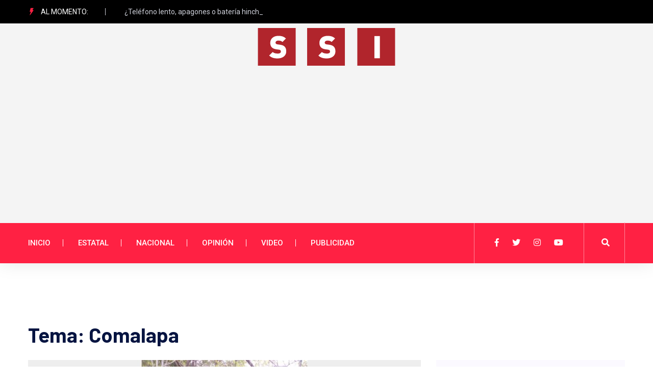

--- FILE ---
content_type: text/html; charset=UTF-8
request_url: https://susanasolisinforma.com/etiqueta-comalapa_&NP=2.php
body_size: 5630
content:
<!doctype html>
<html class="no-js" lang="es">
<head>
	<meta charset="utf-8">
<meta http-equiv="x-ua-compatible" content="ie=edge">
<title>Susana Solis Informa</title>
<meta name="description" content="Susana Solis Informa, diario digital especializado en noticias del estado de Chiapas, nacionales, análisis, columnas y opinión. Tuxtla Gutiérrez, Chiapas, México">
<meta name="author" content="Susana Solis Informa">
<meta name="viewport" content="width=device-width, initial-scale=1">

<!-- favicon -->
<link rel="apple-touch-icon" sizes="180x180" href="/apple-touch-icon.png">
<link rel="icon" type="image/png" sizes="32x32" href="/favicon-32x32.png">
<link rel="icon" type="image/png" sizes="16x16" href="/favicon-16x16.png">
<link rel="manifest" href="/manifest.json">
<link rel="mask-icon" href="/safari-pinned-tab.svg" color="#db0101">
<meta name="theme-color" content="#db0101">

<!-- CSS here -->
<link rel="stylesheet" href="assets/css/bootstrap.min.css">
<link rel="stylesheet" href="assets/css/owl.carousel.min.css">
<link rel="stylesheet" href="assets/css/flaticon.css">
<link rel="stylesheet" href="assets/css/slicknav.css">
<link rel="stylesheet" href="assets/css/animate.min.css">
<link rel="stylesheet" href="assets/css/magnific-popup.css">
<link rel="stylesheet" href="assets/css/fontawesome-all.min.css">
<link rel="stylesheet" href="assets/css/themify-icons.css">
<link rel="stylesheet" href="assets/css/slick.css">
<link rel="stylesheet" href="assets/css/nice-select.css">
<link rel="stylesheet" href="assets/css/style.css">
<link rel="stylesheet" href="assets/css/custom.css">

<!-- Google AdSense -->
<script async src="https://pagead2.googlesyndication.com/pagead/js/adsbygoogle.js?client=ca-pub-3585820002915754" crossorigin="anonymous"></script></head>

<body>
	
<!-- Preloader -->
<div id="preloader-active">
    <div class="preloader d-flex align-items-center justify-content-center">
        <div class="preloader-inner position-relative">
            <div class="preloader-circle"></div>
            <div class="preloader-img pere-text">
                <img src="images/logo-loader.svg">
            </div>
        </div>
    </div>
</div>	
	
<!-- Header Start -->
<header>
    <div class="header-area">
        <div class="main-header ">
            <div class="header-top black-bg d-none d-sm-block">
                <div class="container">
                    <div class="col-xl-12">
						<div class="row d-flex justify-content-between align-items-center">
                            <div class="header-info-left">
                                <ul>     
                                    <li class="title"><span class="flaticon-energy"></span> <a href="categoria-al-momento_.php">Al Momento:</a></li>
									<li></li>
                                </ul>
                            </div>
							<div class="ticker">
								<ul>
																		<li><a href="contenido--telefono-lento-apagones-o-bateria-hinchada-el-enemigo-puede-ser-el-calor.php">¿Teléfono lento, apagones o batería hinchada? El enemigo puede ser el calor </a></li>
																		<li><a href="contenido-mexico-implementara-la-curp-biometrica-como-documento-oficial-de-identidad-a-partir-de-2026.php">México implementará la CURP biométrica como documento oficial de identidad a partir de 2026 </a></li>
																		<li><a href="contenido-checa-las-postulaciones-de-registro-de-candidaturas-en-chiapas.php">CHECA las postulaciones de registro de candidaturas en Chiapas </a></li>
																	</ul>
							</div>
													</div>
                    </div>
                </div>
            </div>
            <div class="header-mid gray-bg">
                <div class="container">
                    <div class="row d-flex align-items-center text-center">
                        <div class="col-xl-12 col-lg-12 col-md-12 d-none d-md-block">
                            <div class="logo">
                                <a href="index.php">
                                    <img class="img-fluid" src="images/logo-header.svg" alt="Susana Solis Informa">
                                </a>
                            </div>
                        </div>
                    </div>
                </div>
            </div>
            <div class="header-bottom header-sticky">
                <div class="container">
                    <div class="row align-items-center">
                        <div class="col-xl-8 col-lg-8 col-md-12 header-flex">
                            <div class="sticky-logo">
                                <a href="index.php" target=""><img src="images/logo-header.svg" alt="Susana Solis Informa"></a>
                            </div>
                            <div class="main-menu d-none d-md-block">
                                <nav>                  
                                    <ul id="navigation">
                                        <li><a href="index.php">Inicio</a></li>
                                        <li><a href="categoria-noticias_.php">Estatal</a></li>
                                        <li><a href="categoria-nacional_.php">Nacional</a></li>
                                        <li><a href="categoria-opinion_.php">Opinión</a></li>
                                        <li><a href="categoria-video_.php">Video</a></li>
                                        <li><a href="publicidad.php">Publicidad</a></li>
                                    </ul>
                                </nav>
                            </div>
                        </div>             
                        <div class="col-xl-4 col-lg-4 col-md-4">
                            <div class="header-right f-right d-none d-lg-block">
                                <ul class="header-social">    
                                    <li><a href="https://www.facebook.com/SusanaSolisInforma/" target="_blank"><i class="fab fa-facebook-f"></i></a></li>
                                    <li><a href="https://twitter.com/solisinforma" target="_blank"><i class="fab fa-twitter"></i></a></li>
                                    <li><a href="https://www.instagram.com/susanasolis_informa/" target="_blank"><i class="fab fa-instagram"></i></a></li>
                                    <li><a href="https://www.youtube.com/channel/UCxauR3fOk4J_ScZ7pTxrU9Q" target="_blank"><i class="fab fa-youtube"></i></a></li>
                                </ul>
                                <div class="nav-search search-switch">
                                    <i class="fa fa-search"></i>
                                </div>
                            </div>
                        </div>
                        <div class="col-12">
                            <div class="mobile_menu d-block d-md-none"></div>
                        </div>
                    </div>
                </div>
            </div>
        </div>
    </div>
</header>
	
	
    <!-- Blog Area -->
    <section class="blog_area section-padding">
        <div class="container">
			<div class="row">
				<div class="col-lg-12">
					<div class="section-tittle mb-30">
						<h3>Tema: Comalapa</h3>
					</div>
				</div>
			</div>
            <div class="row">
                <div class="col-lg-8 mb-5 mb-lg-0">
                    <div class="blog_left_sidebar">
												                        <article class="blog_item">
                            <div class="blog_item_img">
																<img class="card-img rounded-0" src="../cdata/dbfiles/dbcontenidos/dbimages/4959.jpg" alt="Pobladores de Comalapa huyen de sus comunidades por presencia de grupos delictivos Susana Solis Informa">
																										
                                <div class="blog_item_date">
                                    <h3>27</h3>
                                    <p>May, 23</p>
                                </div>
                            </div>
                            <div class="blog_details">
                                <a class="d-inline-block" href="contenido-pobladores-de-comalapa-huyen-de-sus-comunidades-por-presencia-de-grupos-delictivos.php">
                                    <h2>
										Pobladores de Comalapa huyen de sus comunidades por presencia de grupos delictiv										...									</h2>
                                </a>
								                                <p>
									El Comité de Derechos Humanos de Base de Chiapas Digna Ochoa, confirmó el desplazamiento de tres mil personas del municipio de Frontera Comalapa.  "Hacemos público que desde el 									...								</p>
                                <ul class="blog-info-link">
									<li>
										<i class="fa fa-bars"></i> En: <a href="categoria-noticias_.php"> Noticias</a>
									</li>
                                    <li>
										<i class="fas fa-tags"></i> Temas: 
																														<a href="etiqueta-chicomuselo_.php">
											Chicomuselo, 										</a>
																				<a href="etiqueta-comalapa_.php">
											Comalapa, 										</a>
																				<a href="etiqueta-chiapas_.php">
											Chiapas										</a>
																			</li>
                                    <li>
																				
										<i class="far fa-eye"></i> 899 Vistas
									</li>
                                </ul>
                            </div>
                        </article>
						                        <article class="blog_item">
                            <div class="blog_item_img">
																<img class="card-img rounded-0" src="../cdata/dbfiles/dbcontenidos/dbimages/4773.jpg" alt="Claman familiares ayuda para la búsqueda de siete desaparecidos de Comalapa Susana Solis Informa">
																										
                                <div class="blog_item_date">
                                    <h3>27</h3>
                                    <p>Mar, 23</p>
                                </div>
                            </div>
                            <div class="blog_details">
                                <a class="d-inline-block" href="contenido-claman-familiares-ayuda-para-la-busqueda-de-siete-desaparecidos-de-comalapa.php">
                                    <h2>
										Claman familiares ayuda para la búsqueda de siete desaparecidos de Comalapa																			</h2>
                                </a>
								                                <p>
									Familiares de las siete personas desaparecidas desde el 22 de marzo del ejido Nueva Libertad en Frontera Comalapa, se manifestaron en Tuxtla Gutiérrez, para pedir apoyo en la bús									...								</p>
                                <ul class="blog-info-link">
									<li>
										<i class="fa fa-bars"></i> En: <a href="categoria-noticias_.php"> Noticias</a>
									</li>
                                    <li>
										<i class="fas fa-tags"></i> Temas: 
																														<a href="etiqueta-chiapas_.php">
											Chiapas, 										</a>
																				<a href="etiqueta-comalapa_.php">
											Comalapa, 										</a>
																				<a href="etiqueta-desaparecidos_.php">
											Desaparecidos										</a>
																			</li>
                                    <li>
																				
										<i class="far fa-eye"></i> 638 Vistas
									</li>
                                </ul>
                            </div>
                        </article>
						                        <article class="blog_item">
                            <div class="blog_item_img">
																<img class="card-img rounded-0" src="../cdata/dbfiles/dbcontenidos/dbimages/8.jpg" alt="ENCUENTRAN dos granadas y municiones de armas de fuego tras enfrentamiento en Comalapa Susana Solis Informa">
																										
                                <div class="blog_item_date">
                                    <h3>16</h3>
                                    <p>Oct, 21</p>
                                </div>
                            </div>
                            <div class="blog_details">
                                <a class="d-inline-block" href="contenido-encuentran-dos-granadas-y-municiones-de-armas-de-fuego-tras-enfrentamiento-en-comalapa.php">
                                    <h2>
										ENCUENTRAN dos granadas y municiones de armas de fuego tras enfrentamiento en Co										...									</h2>
                                </a>
								                                <p>
									La Fiscalía General de la República en Chiapas, integra una carpeta de investigación contra quién o quiénes resulten responsables, por el delito de violación a la Ley Federal									...								</p>
                                <ul class="blog-info-link">
									<li>
										<i class="fa fa-bars"></i> En: <a href="categoria-video_.php"> Video</a>
									</li>
                                    <li>
										<i class="fas fa-tags"></i> Temas: 
																														<a href="etiqueta-comalapa_.php">
											Comalapa, 										</a>
																				<a href="etiqueta-enfrentamiento_.php">
											enfrentamiento, 										</a>
																				<a href="etiqueta-chiapas_.php">
											Chiapas										</a>
																			</li>
                                    <li>
																				
										<i class="far fa-eye"></i> 4273 Vistas
									</li>
                                </ul>
                            </div>
                        </article>
																								<div class="blog-pagination justify-content-center d-flex">
							<ul class="pagination">
								<li class='page-item'>
					<a class='page-link' href='/etiqueta-comalapa_&NP=1.php'>
						<i class='ti-angle-left'></i>
					</a>
				</li><li class='page-item' id='hide'><a class='page-link' href='/etiqueta-comalapa_&NP=1.php'>1</a></li><li class='active page-item' id='hide'><a class='page-link' href='#'>2</a></li><li class='page-item' id='hide'><a class='page-link' href='/etiqueta-comalapa_&NP=3.php'>3</a></li><li class='active' id='SoloMovil'>Página 2 de 3</li><li class='page-item'>
					<a class='page-link' href='/etiqueta-comalapa_&NP=3.php'>
						<i class='ti-angle-right'></i>
					</a>
				</li>							</ul>
						</div>
						                    </div>
                </div>
                <div class="col-lg-4">
					<div class="blog_right_sidebar">
	<aside class="single_sidebar_widget search_widget">
		<form action="index.php" method="get" accept-charset="utf-8">
			<div class="form-group">
				<div class="input-group mb-3">
					<input type="hidden" name="page" value="03x01">
					<input type="text" name="cri" class="form-control" placeholder='Buscar' onfocus="this.placeholder = ''" onblur="this.placeholder = 'Buscar'">
					<div class="input-group-append">
						<button class="btns" type="submit"><i class="ti-search"></i></button>
					</div>
				</div>
			</div>
			<button class="button rounded-0 primary-bg text-white w-100 btn_1 boxed-btn" type="submit">Buscar</button>
		</form>
	</aside>
	<aside class="single_sidebar_widget post_category_widget">
		<h4 class="widget_title">Categorias</h4>
		<ul class="list cat-list">
						<li>
				<a href="categoria-noticias_.php" class="d-flex">
					<p>Noticias</p>
					<p>(5912)</p>
				</a>
			</li>
						<li>
				<a href="categoria-nacional_.php" class="d-flex">
					<p>Nacional</p>
					<p>(141)</p>
				</a>
			</li>
						<li>
				<a href="categoria-opinion_.php" class="d-flex">
					<p>Opinión</p>
					<p>(380)</p>
				</a>
			</li>
						<li>
				<a href="categoria-al-momento_.php" class="d-flex">
					<p>Al Momento</p>
					<p>(32)</p>
				</a>
			</li>
						<li>
				<a href="categoria-video_.php" class="d-flex">
					<p>Video</p>
					<p>(10)</p>
				</a>
			</li>
					</ul>
	</aside>
	<aside class="single_sidebar_widget popular_post_widget">
		<h3 class="widget_title">Publicaciones recientes</h3>
				<div class="media post_item">
			<img class="miniatura-80-80" src="../cdata/dbfiles/dbcontenidos/dbicos/485.jpg" alt="Susana Solis Informa PANDEMIA de COVID-19 terminará hasta junio de 2021">
			<div class="media-body">
				<a href="contenido-pandemia-de-covid-19-terminara-hasta-junio-de-2021.php">
					<h3>
						PANDEMIA de COVID-19 terminará hasta junio de 20						...					</h3>
				</a>
								<p>09 Jul, 2020</p>
			</div>
		</div>
				<div class="media post_item">
			<img class="miniatura-80-80" src="../cdata/dbfiles/dbcontenidos/dbicos/544.jpg" alt="Susana Solis Informa DAÑAN 20 mil huachicoleros de agua potable las finanzas de SMAPA en Tuxtla Gutiérrez">
			<div class="media-body">
				<a href="contenido-da-an-20-mil-huachicoleros-de-agua-potable-las-finanzas-de-smapa-en-tuxtla-gutierrez.php">
					<h3>
						DAÑAN 20 mil huachicoleros de agua potable las f						...					</h3>
				</a>
								<p>21 Jul, 2020</p>
			</div>
		</div>
				<div class="media post_item">
			<img class="miniatura-80-80" src="../cdata/dbfiles/dbcontenidos/dbicos/541.jpg" alt="Susana Solis Informa La pandemia frustró la 4T">
			<div class="media-body">
				<a href="contenido-la-pandemia-frustro-la-4t.php">
					<h3>
						La pandemia frustró la 4T											</h3>
				</a>
								<p>21 Jul, 2020</p>
			</div>
		</div>
				<div class="media post_item">
			<img class="miniatura-80-80" src="../cdata/dbfiles/dbcontenidos/dbicos/536.jpg" alt="Susana Solis Informa VIUDA de maestro que murió en accidente con Zoé Robledo pide justicia">
			<div class="media-body">
				<a href="contenido-viuda-de-maestro-que-murio-en-accidente-con-zoe-robledo-pide-justicia.php">
					<h3>
						VIUDA de maestro que murió en accidente con Zoé 						...					</h3>
				</a>
								<p>20 Jul, 2020</p>
			</div>
		</div>
			</aside>
	<aside class="single_sidebar_widget tag_cloud_widget">
		<h4 class="widget_title">Temas Populares</h4>
		<ul class="list">
						<li>
				<a href="etiqueta-_.php">
					Varios				</a>
			</li>
						<li>
				<a href="etiqueta-chiapas_.php">
					Chiapas				</a>
			</li>
						<li>
				<a href="etiqueta-tuxtlagutierrez_.php">
					TuxtlaGutiérrez				</a>
			</li>
						<li>
				<a href="etiqueta-predial_.php">
					Predial				</a>
			</li>
						<li>
				<a href="etiqueta-profeco_.php">
					Profeco				</a>
			</li>
						<li>
				<a href="etiqueta-pakales_.php">
					Pakales				</a>
			</li>
						<li>
				<a href="etiqueta-parquimetro_.php">
					Parquímetro				</a>
			</li>
						<li>
				<a href="etiqueta-chiapadecorzo_.php">
					ChiapaDeCorzo				</a>
			</li>
					</ul>
	</aside>
</div>                </div>
            </div>
        </div>
    </section>
	
    <!-- banner-last Start -->
    <div class="banner-area gray-bg pt-90 pb-90">
        <div class="container">
            <div class="row justify-content-center">
                <div class="col-lg-10 col-md-10">
                    <div class="home-banner6">
                        <a href="https://www.linksistemasweb.com/" target="_blank"><img src="cdata/dbfiles/dbpublicidad/publicidad06.jpg" alt="p06"></a>
                    </div>
                </div>
            </div>
        </div>
    </div>
	
	
<!-- Footer Start -->
<footer>
    <div class="footer-main footer-bg">
        <div class="footer-area footer-padding">
            <div class="container">
                <div class="row d-flex justify-content-between">
                    <div class="col-xl-6 col-lg-6">
                        <div class="single-footer-caption mb-50">
                            <div class="single-footer-caption mb-30">
                                <div class="footer-logo">
                                    <a href="index.php"><img src="images/logo-footer.svg" alt="Susana Solis Informa"></a>
                                </div>
                                <div class="footer-tittle">
                                    <div class="footer-pera">
                                        <p class="info1">
											Susana Solis Informa, diario digital especializado en noticias del estado de Chiapas, nacionales, análisis, columnas y opinión.<br>
											Tuxtla Gutiérrez, Chiapas, México<br>
																						<a href="acerca.php">Más acerca de nosotros</a>
										</p>
										<a href="publicidad.php" class="btn post-btn">Anunciate con nosotros</a>
										<!--
                                        <p class="info2">
											<a class="anunciate" href="contacto.php">
												<img src="images/anunciate-icon.svg" alt="">
												<p class="info2">Anúnciate con nosotros</p>
											</a>
										</p>
										-->
                                    </div>
                                </div>
                            </div>
                        </div>
                    </div>
                    <div class="col-xl-6 col-lg-6">
                        <div class="single-footer-caption mb-50">
                            <div class="footer-tittle">
                                <h4>Noticias</h4>
                            </div>
							                            <div class="whats-right-single mb-20">
                                <div class="whats-right-img">
																											<img src="../cdata/dbfiles/dbcontenidos/dbicos/107.jpg" alt="Susana Solis Informa ">
									                                </div>
                                <div class="whats-right-cap">
                                    <h4><a href="categoria-noticias_.php">Noticias</a></h4>
                                    <p>La información oportuna de Chiapas</p> 
                                </div>
                            </div>
							                            <div class="whats-right-single mb-20">
                                <div class="whats-right-img">
																											<img src="../cdata/dbfiles/dbcontenidos/dbicos/default_ico.jpg" alt="Susana Solis Informa ">
									                                </div>
                                <div class="whats-right-cap">
                                    <h4><a href="categoria-nacional_.php">Nacional</a></h4>
                                    <p>Lo más relevante en México</p> 
                                </div>
                            </div>
							                            <div class="whats-right-single mb-20">
                                <div class="whats-right-img">
																											<img src="../cdata/dbfiles/dbcontenidos/dbicos/default_ico.jpg" alt="Susana Solis Informa ">
									                                </div>
                                <div class="whats-right-cap">
                                    <h4><a href="categoria-opinion_.php">Opinión</a></h4>
                                    <p>Reflexiones sobre el acontecer de Chiapas</p> 
                                </div>
                            </div>
							                            <div class="whats-right-single mb-20">
                                <div class="whats-right-img">
																											<img src="../cdata/dbfiles/dbcontenidos/dbicos/default_ico.jpg" alt="Susana Solis Informa ">
									                                </div>
                                <div class="whats-right-cap">
                                    <h4><a href="categoria-al-momento_.php">Al Momento</a></h4>
                                    <p>Información en tiempo real.</p> 
                                </div>
                            </div>
							                            <div class="whats-right-single mb-20">
                                <div class="whats-right-img">
																											<img src="https://img.youtube.com/vi/bNi17xEXDMM/hqdefault.jpg">
									                                </div>
                                <div class="whats-right-cap">
                                    <h4><a href="categoria-video_.php">Video</a></h4>
                                    <p>La imagen de la noticia en nuestro Estado</p> 
                                </div>
                            </div>
							                        </div>
                    </div>
                </div>
            </div>
        </div>
        <div class="footer-bottom-area footer-bg">
            <div class="container">
                <div class="footer-border">
                    <div class="row d-flex align-items-center">
                        <div class="col-xl-12 ">
                            <div class="footer-copy-right text-center">
                                <p>
									<script>document.write(new Date().getFullYear());</script> Susana Solis Informa | Desarrollo: <a href="https://www.linksistemasweb.com" target="_blank">LinkSistemasWeb</a> | Diseño <a href="https://colorlib.com" target="_blank">Colorlib</a>
								</p>
                            </div>
                        </div>
                    </div>
                </div>
            </div>
        </div>
    </div>
</footer>
	
	
<!-- Search Start -->
<div class="search-model-box">
    <div class="d-flex align-items-center h-100 justify-content-center">
        <div class="search-close-btn">+</div>
        <form class="search-model-form">
            <input type="text" id="search-input" placeholder="Buscar...">
        </form>
    </div>
</div>	
	
<!-- JSS -->
<script src="./assets/js/vendor/modernizr-3.5.0.min.js"></script>

<!-- Jquery, Popper, Bootstrap -->
<script src="./assets/js/vendor/jquery-1.12.4.min.js"></script>
<script src="./assets/js/popper.min.js"></script>
<script src="./assets/js/bootstrap.min.js"></script>

<!-- Jquery Mobile Menu -->
<script src="./assets/js/jquery.slicknav.min.js"></script>

<!-- Jquery Slick , Owl-Carousel Plugins -->
<script src="./assets/js/owl.carousel.min.js"></script>
<script src="./assets/js/slick.min.js"></script>

<!-- Date Picker -->
<script src="./assets/js/gijgo.min.js"></script>

<!-- One Page, Animated-HeadLin -->
<script src="./assets/js/wow.min.js"></script>
<script src="./assets/js/animated.headline.js"></script>
<script src="./assets/js/jquery.magnific-popup.js"></script>

<!-- Scrollup, nice-select, sticky -->
<script src="./assets/js/jquery.scrollUp.min.js"></script>
<script src="./assets/js/jquery.nice-select.min.js"></script>
<script src="./assets/js/jquery.sticky.js"></script>

<!-- Jquery Plugins, main Jquery -->	
<script src="./assets/js/plugins.js"></script>
<script src="./assets/js/main.js"></script>

<!-- vticker eliminada :: (jquery.vticker.js) http://richhollis.github.io/vticker/ -->
<!-- ticker :: https://github.com/BenjaminRH/jquery-ticker -->
<script src="./assets/js/jquery.ticker.js"></script>
<script>
	$.fn.ticker.defaults = {
	  random:        false, // Whether to display ticker items in a random order
	  itemSpeed:     6000,  // The pause on each ticker item before being replaced
	  cursorSpeed:   50,    // Speed at which the characters are typed
	  pauseOnHover:  true,  // Whether to pause when the mouse hovers over the ticker
	  finishOnHover: true,  // Whether or not to complete the ticker item instantly when moused over
	  cursorOne:     '_',   // The symbol for the first part of the cursor
	  cursorTwo:     '|',   // The symbol for the second part of the cursor
	  fade:          true,  // Whether to fade between ticker items or not
	  fadeInSpeed:   600,   // Speed of the fade-in animation
	  fadeOutSpeed:  300    // Speed of the fade-out animation
	};
	$('.ticker').ticker();
</script>
	

</body>
</html>

--- FILE ---
content_type: text/html; charset=utf-8
request_url: https://www.google.com/recaptcha/api2/aframe
body_size: 267
content:
<!DOCTYPE HTML><html><head><meta http-equiv="content-type" content="text/html; charset=UTF-8"></head><body><script nonce="rs5McjRjwHUMKr1nda4SUw">/** Anti-fraud and anti-abuse applications only. See google.com/recaptcha */ try{var clients={'sodar':'https://pagead2.googlesyndication.com/pagead/sodar?'};window.addEventListener("message",function(a){try{if(a.source===window.parent){var b=JSON.parse(a.data);var c=clients[b['id']];if(c){var d=document.createElement('img');d.src=c+b['params']+'&rc='+(localStorage.getItem("rc::a")?sessionStorage.getItem("rc::b"):"");window.document.body.appendChild(d);sessionStorage.setItem("rc::e",parseInt(sessionStorage.getItem("rc::e")||0)+1);localStorage.setItem("rc::h",'1768729230515');}}}catch(b){}});window.parent.postMessage("_grecaptcha_ready", "*");}catch(b){}</script></body></html>

--- FILE ---
content_type: text/css
request_url: https://susanasolisinforma.com/assets/css/style.css
body_size: 14906
content:
@import url("https://fonts.googleapis.com/css?family=Inconsolata:700");
@import url("https://fonts.googleapis.com/css?family=Barlow:300,400,500,600,700,800,900|Roboto:100,300,400,500,700&display=swap");
.colorb {
	color: #0077b5
}

.colorg {
	color: #13c600
}

.colorr {
	color: #ed4141
}

.bgb {
	background: #0077b5
}

.bgg {
	background: #13c600
}

.bgr {
	background: #ed4141
}

.bgbeg {
	background: #8a3ab9
}

.top-bg {
	background: #0000
}

.white-bg {
	background: #ffffff
}

.gray-bg {
	background: #f4f4f4
}

.gray-bg {
	background: #f4f4f4
}

.white-bg {
	background: #fff
}

.black-bg {
	background: #000
}

.theme-bg {
	background: #ff2143
}

.brand-bg {
	background: #f1f4fa
}

.testimonial-bg {
	background: #f9fafc
}

.white-color {
	color: #fff
}

.black-color {
	color: #000
}

.theme-color {
	color: #ff2143
}

.boxed-btn {
	background: #fff;
	color: #ff2143 !important;
	display: inline-block;
	padding: 18px 44px;
	font-family: "Barlow", sans-serif;
	font-size: 14px;
	font-weight: 400;
	border: 0;
	border: 1px solid #ff2143;
	letter-spacing: 3px;
	text-align: center;
	color: #ff2143;
	text-transform: uppercase;
	cursor: pointer
}

.boxed-btn:hover {
	background: #ff2143;
	color: #fff !important;
	border: 1px solid #ff2143
}

.boxed-btn:focus {
	outline: none
}

.boxed-btn.large-width {
	width: 220px
}

[data-overlay] {
	position: relative;
	background-size: cover;
	background-repeat: no-repeat;
	background-position: center center
}

[data-overlay]::before {
	position: absolute;
	left: 0;
	top: 0;
	right: 0;
	bottom: 0;
	content: ""
}

[data-opacity="1"]::before {
	opacity: 0.1
}

[data-opacity="2"]::before {
	opacity: 0.2
}

[data-opacity="3"]::before {
	opacity: 0.3
}

[data-opacity="4"]::before {
	opacity: 0.4
}

[data-opacity="5"]::before {
	opacity: 0.5
}

[data-opacity="6"]::before {
	opacity: 0.6
}

[data-opacity="7"]::before {
	opacity: 0.7
}

[data-opacity="8"]::before {
	opacity: 0.8
}

[data-opacity="9"]::before {
	opacity: 0.9
}

body {
	font-family: "Roboto", sans-serif;
	font-weight: normal;
	font-style: normal
}

h1,
h2,
h3,
h4,
h5,
h6 {
	font-family: "Barlow", sans-serif;
	color: #051441;
	margin-top: 0px;
	font-style: normal;
	font-weight: 500;
	text-transform: normal
}

p {
	font-family: "Roboto", sans-serif;
	color: #506172;
	font-size: 16px;
	line-height: 30px;
	margin-bottom: 15px;
	font-weight: normal
}

.bg-img-1 {
	background-image: url(../img/slider/slider-img-1.jpg)
}

.bg-img-2 {
	background-image: url(../img/background-img/bg-img-2.jpg)
}

.cta-bg-1 {
	background-image: url(../img/background-img/bg-img-3.jpg)
}

.img {
	max-width: 100%;
	-webkit-transition: all .3s ease-out 0s;
	-moz-transition: all .3s ease-out 0s;
	-ms-transition: all .3s ease-out 0s;
	-o-transition: all .3s ease-out 0s;
	transition: all .3s ease-out 0s
}

.f-left {
	float: left
}

.f-right {
	float: right
}

.fix {
	overflow: hidden
}

.clear {
	clear: both
}

a,
.button {
	-webkit-transition: all .3s ease-out 0s;
	-moz-transition: all .3s ease-out 0s;
	-ms-transition: all .3s ease-out 0s;
	-o-transition: all .3s ease-out 0s;
	transition: all .3s ease-out 0s
}

a:focus,
.button:focus {
	text-decoration: none;
	outline: none
}

a {
	color: #635c5c
}

a:hover {
	color: #fff
}

a:focus,
a:hover,
.portfolio-cat a:hover,
.footer -menu li a:hover {
	text-decoration: none
}

a,
button {
	color: #fff;
	outline: medium none
}

button:focus,
input:focus,
input:focus,
textarea,
textarea:focus {
	outline: 0
}

.uppercase {
	text-transform: uppercase
}

input:focus::-moz-placeholder {
	opacity: 0;
	-webkit-transition: .4s;
	-o-transition: .4s;
	transition: .4s
}

.capitalize {
	text-transform: capitalize
}

h1 a,
h2 a,
h3 a,
h4 a,
h5 a,
h6 a {
	color: inherit
}

ul {
	margin: 0px;
	padding: 0px
}

li {
	list-style: none
}

hr {
	border-bottom: 1px solid #eceff8;
	border-top: 0 none;
	margin: 30px 0;
	padding: 0
}

.theme-overlay {
	position: relative
}

.theme-overlay::before {
	background: #1696e7 none repeat scroll 0 0;
	content: "";
	height: 100%;
	left: 0;
	opacity: 0.6;
	position: absolute;
	top: 0;
	width: 100%
}

.overlay {
	position: relative;
	z-index: 0
}

.overlay::before {
	position: absolute;
	content: "";
	top: 0;
	left: 0;
	width: 100%;
	height: 100%;
	z-index: -1
}

.overlay2 {
	position: relative;
	z-index: 0
}

.overlay2::before {
	position: absolute;
	content: "";
	background-color: #2E2200;
	top: 0;
	left: 0;
	width: 100%;
	height: 100%;
	z-index: -1;
	opacity: 0.5
}

.section-padding {
	padding-top: 120px;
	padding-bottom: 120px
}

.separator {
	border-top: 1px solid #f2f2f2
}

.mb-90 {
	margin-bottom: 90px
}

@media (max-width: 767px) {
	.mb-90 {
		margin-bottom: 30px
	}
}

@media (min-width: 768px) and (max-width: 991px) {
	.mb-90 {
		margin-bottom: 45px
	}
}

.owl-carousel .owl-nav div {
	background: rgba(255, 255, 255, 0.8) none repeat scroll 0 0;
	height: 40px;
	left: 20px;
	line-height: 40px;
	font-size: 22px;
	color: #646464;
	opacity: 1;
	visibility: visible;
	position: absolute;
	text-align: center;
	top: 50%;
	transform: translateY(-50%);
	transition: all 0.3s ease 0s;
	width: 40px
}

.owl-carousel .owl-nav div.owl-next {
	left: auto;
	right: -30px
}

.owl-carousel .owl-nav div.owl-next i {
	position: relative;
	right: 0;
	top: 1px
}

.owl-carousel .owl-nav div.owl-prev i {
	position: relative;
	right: 1px;
	top: 0px
}

.owl-carousel:hover .owl-nav div {
	opacity: 1;
	visibility: visible
}

.owl-carousel:hover .owl-nav div:hover {
	color: #fff;
	background: #ff3500
}

.btn {
	background: #ff2143;
	text-transform: uppercase;
	color: #fff;
	cursor: pointer;
	display: inline-block;
	font-size: 14px;
	font-weight: 500;
	padding: 27px 44px;
	border-radius: 0px;
	letter-spacing: 1px;
	line-height: 0;
	-moz-user-select: none;
	cursor: pointer;
	transition: color 0.4s linear;
	position: relative;
	z-index: 1;
	border: 0;
	overflow: hidden;
	margin: 0
}

.btn::before {
	content: "";
	position: absolute;
	left: 0;
	top: 0;
	width: 100%;
	height: 100%;
	background: #ca292e;
	z-index: 1;
	border-radius: 0px;
	transition: transform 0.5s;
	transition-timing-function: ease;
	transform-origin: 0 0;
	transition-timing-function: cubic-bezier(0.5, 1.6, 0.4, 0.7);
	transform: scaleX(0)
}

.btn:hover::before {
	transform: scaleX(1);
	color: #fff !important;
	z-index: -1
}

.button.button-contactForm.boxed-btn2 {
	background: #ff2143;
	border: 1px solid #ddd;
	color: #fff !important;
	width: 100%
}

@media only screen and (min-width: 992px) and (max-width: 1199px) {
	.btn.post-btn {
		background: #000;
		color: #ff2143 !important
	}
	.btn.post-btn::before {
		background: #fff
	}
}

@media only screen and (min-width: 768px) and (max-width: 991px) {
	.btn.post-btn {
		background: #000;
		color: #ff2143 !important
	}
	.btn.post-btn::before {
		background: #fff
	}
}

@media only screen and (min-width: 576px) and (max-width: 767px) {
	.btn.post-btn {
		background: #000;
		color: #ff2143 !important
	}
	.btn.post-btn::before {
		background: #fff
	}
}

@media (max-width: 575px) {
	.btn.post-btn {
		background: #000;
		color: #ff2143 !important
	}
	.btn.post-btn::before {
		background: #fff
	}
}

.header-btn {
	text-transform: uppercase
}

.btn.focus,
.btn:focus {
	outline: 0;
	box-shadow: none
}

.hero-btn {
	padding: 30px 56px
}

.border-btn {
	background: none;
	-moz-user-select: none;
	border: 2px solid #ff2143;
	padding: 18px 38px;
	margin: 10px;
	text-transform: capitalize;
	color: #ff2143;
	cursor: pointer;
	display: inline-block;
	font-size: 14px;
	font-weight: 500;
	letter-spacing: 1px;
	margin-bottom: 0;
	border-radius: 5px;
	position: relative;
	transition: color 0.4s linear;
	position: relative;
	overflow: hidden;
	margin: 0
}

.border-btn::before {
	border: 2px solid transparent;
	content: "";
	position: absolute;
	left: 0;
	top: 0;
	width: 100%;
	height: 100%;
	background: #ff2143;
	z-index: -1;
	transition: transform 0.5s;
	transition-timing-function: ease;
	transform-origin: 0 0;
	transition-timing-function: cubic-bezier(0.5, 1.6, 0.4, 0.7);
	transform: scaleY(0)
}

.border-btn:hover::before {
	transform: scaleY(1);
	order: 2px solid transparent
}

.border-btn.border-btn2 {
	padding: 17px 52px
}

.send-btn {
	background: #ff2143;
	color: #fff;
	font-size: 14px;
	width: 100%;
	height: 55px;
	border: none;
	border-radius: 5px;
	cursor: pointer;
	transition: color 0.4s linear;
	position: relative;
	overflow: hidden;
	z-index: 1
}

.send-btn::before {
	border: 2px solid transparent;
	content: "";
	position: absolute;
	left: 0;
	top: 0;
	width: 100%;
	height: 100%;
	background: #e6373d;
	color: #ff2143;
	z-index: -1;
	transition: transform 0.5s;
	transition-timing-function: ease;
	transform-origin: 0 0;
	transition-timing-function: cubic-bezier(0.5, 1.6, 0.4, 0.7);
	transform: scaleX(0)
}

.send-btn:hover::before {
	transform: scaleY(1);
	order: 2px solid transparent;
	color: red
}

.breadcrumb>.active {
	color: #888
}

#scrollUp {
	background: #ff2143;
	height: 50px;
	width: 50px;
	right: 31px;
	bottom: 18px;
	color: #fff;
	font-size: 20px;
	text-align: center;
	border-radius: 50%;
	line-height: 48px;
	border: 2px solid transparent
}

@media (max-width: 575px) {
	#scrollUp {
		right: 16px
	}
}

#scrollUp:hover {
	color: #fff
}

.sticky-bar {
	left: 0;
	margin: auto;
	position: fixed;
	top: 0;
	width: 100%;
	-webkit-box-shadow: 0 10px 15px rgba(25, 25, 25, 0.1);
	box-shadow: 0 10px 15px rgba(25, 25, 25, 0.1);
	z-index: 9999;
	-webkit-animation: 300ms ease-in-out 0s normal none 1 running fadeInDown;
	animation: 300ms ease-in-out 0s normal none 1 running fadeInDown;
	-webkit-box-shadow: 0 10px 15px rgba(25, 25, 25, 0.1);
	background: #fff
}

.header-flex.sticky-flex {
	display: flex
}

.social-share ul li {
	display: inline-block;
	margin: 0 10px
}

@media (max-width: 575px) {
	.social-share ul li {
		margin: 0 5px
	}
}

.social-share ul li .section-tittle {
	display: flex
}

.social-share .section-tittle {
	display: flex;
	align-items: center
}

.heading-news h3 {
	font-size: 40px;
	display: block;
	color: #051441;
	font-weight: 700
}

@media (max-width: 575px) {
	.heading-news h3 {
		font-size: 29px !important;
		line-height: 1.2
	}
}

.section-tittle h3 {
	font-size: 31px;
	line-height: 1.2;
	font-size: 28px
}

.mt-5 {
	margin-top: 5px
}

.mt-10 {
	margin-top: 10px
}

.mt-15 {
	margin-top: 15px
}

.mt-20 {
	margin-top: 20px
}

.mt-25 {
	margin-top: 25px
}

.mt-30 {
	margin-top: 30px
}

.mt-35 {
	margin-top: 35px
}

.mt-40 {
	margin-top: 40px
}

.mt-45 {
	margin-top: 45px
}

.mt-50 {
	margin-top: 50px
}

.mt-55 {
	margin-top: 55px
}

.mt-60 {
	margin-top: 60px
}

.mt-65 {
	margin-top: 65px
}

.mt-70 {
	margin-top: 70px
}

.mt-75 {
	margin-top: 75px
}

.mt-80 {
	margin-top: 80px
}

.mt-85 {
	margin-top: 85px
}

.mt-90 {
	margin-top: 90px
}

.mt-95 {
	margin-top: 95px
}

.mt-100 {
	margin-top: 100px
}

.mt-105 {
	margin-top: 105px
}

.mt-110 {
	margin-top: 110px
}

.mt-115 {
	margin-top: 115px
}

.mt-120 {
	margin-top: 120px
}

.mt-125 {
	margin-top: 125px
}

.mt-130 {
	margin-top: 130px
}

.mt-135 {
	margin-top: 135px
}

.mt-140 {
	margin-top: 140px
}

.mt-145 {
	margin-top: 145px
}

.mt-150 {
	margin-top: 150px
}

.mt-155 {
	margin-top: 155px
}

.mt-160 {
	margin-top: 160px
}

.mt-165 {
	margin-top: 165px
}

.mt-170 {
	margin-top: 170px
}

.mt-175 {
	margin-top: 175px
}

.mt-180 {
	margin-top: 180px
}

.mt-185 {
	margin-top: 185px
}

.mt-190 {
	margin-top: 190px
}

.mt-195 {
	margin-top: 195px
}

.mt-200 {
	margin-top: 200px
}

.mb-5 {
	margin-bottom: 5px
}

.mb-10 {
	margin-bottom: 10px
}

.mb-15 {
	margin-bottom: 15px
}

.mb-20 {
	margin-bottom: 20px
}

.mb-25 {
	margin-bottom: 25px
}

.mb-30 {
	margin-bottom: 30px
}

.mb-35 {
	margin-bottom: 35px
}

.mb-40 {
	margin-bottom: 40px
}

.mb-45 {
	margin-bottom: 45px
}

.mb-50 {
	margin-bottom: 50px
}

.mb-55 {
	margin-bottom: 55px
}

.mb-60 {
	margin-bottom: 60px
}

.mb-65 {
	margin-bottom: 65px
}

.mb-70 {
	margin-bottom: 70px
}

.mb-75 {
	margin-bottom: 75px
}

.mb-80 {
	margin-bottom: 80px
}

.mb-85 {
	margin-bottom: 85px
}

.mb-90 {
	margin-bottom: 90px
}

.mb-95 {
	margin-bottom: 95px
}

.mb-100 {
	margin-bottom: 100px
}

.mb-105 {
	margin-bottom: 105px
}

.mb-110 {
	margin-bottom: 110px
}

.mb-115 {
	margin-bottom: 115px
}

.mb-120 {
	margin-bottom: 120px
}

.mb-125 {
	margin-bottom: 125px
}

.mb-130 {
	margin-bottom: 130px
}

.mb-135 {
	margin-bottom: 135px
}

.mb-140 {
	margin-bottom: 140px
}

.mb-145 {
	margin-bottom: 145px
}

.mb-150 {
	margin-bottom: 150px
}

.mb-155 {
	margin-bottom: 155px
}

.mb-160 {
	margin-bottom: 160px
}

.mb-165 {
	margin-bottom: 165px
}

.mb-170 {
	margin-bottom: 170px
}

.mb-175 {
	margin-bottom: 175px
}

.mb-180 {
	margin-bottom: 180px
}

.mb-185 {
	margin-bottom: 185px
}

.mb-190 {
	margin-bottom: 190px
}

.mb-195 {
	margin-bottom: 195px
}

.mb-200 {
	margin-bottom: 200px
}

.ml-5 {
	margin-left: 5px
}

.ml-10 {
	margin-left: 10px
}

.ml-15 {
	margin-left: 15px
}

.ml-20 {
	margin-left: 20px
}

.ml-25 {
	margin-left: 25px
}

.ml-30 {
	margin-left: 30px
}

.ml-35 {
	margin-left: 35px
}

.ml-40 {
	margin-left: 40px
}

.ml-45 {
	margin-left: 45px
}

.ml-50 {
	margin-left: 50px
}

.ml-55 {
	margin-left: 55px
}

.ml-60 {
	margin-left: 60px
}

.ml-65 {
	margin-left: 65px
}

.ml-70 {
	margin-left: 70px
}

.ml-75 {
	margin-left: 75px
}

.ml-80 {
	margin-left: 80px
}

.ml-85 {
	margin-left: 85px
}

.ml-90 {
	margin-left: 90px
}

.ml-95 {
	margin-left: 95px
}

.ml-100 {
	margin-left: 100px
}

.ml-105 {
	margin-left: 105px
}

.ml-110 {
	margin-left: 110px
}

.ml-115 {
	margin-left: 115px
}

.ml-120 {
	margin-left: 120px
}

.ml-125 {
	margin-left: 125px
}

.ml-130 {
	margin-left: 130px
}

.ml-135 {
	margin-left: 135px
}

.ml-140 {
	margin-left: 140px
}

.ml-145 {
	margin-left: 145px
}

.ml-150 {
	margin-left: 150px
}

.ml-155 {
	margin-left: 155px
}

.ml-160 {
	margin-left: 160px
}

.ml-165 {
	margin-left: 165px
}

.ml-170 {
	margin-left: 170px
}

.ml-175 {
	margin-left: 175px
}

.ml-180 {
	margin-left: 180px
}

.ml-185 {
	margin-left: 185px
}

.ml-190 {
	margin-left: 190px
}

.ml-195 {
	margin-left: 195px
}

.ml-200 {
	margin-left: 200px
}

.mr-5 {
	margin-right: 5px
}

.mr-10 {
	margin-right: 10px
}

.mr-15 {
	margin-right: 15px
}

.mr-20 {
	margin-right: 20px
}

.mr-25 {
	margin-right: 25px
}

.mr-30 {
	margin-right: 30px
}

.mr-35 {
	margin-right: 35px
}

.mr-40 {
	margin-right: 40px
}

.mr-45 {
	margin-right: 45px
}

.mr-50 {
	margin-right: 50px
}

.mr-55 {
	margin-right: 55px
}

.mr-60 {
	margin-right: 60px
}

.mr-65 {
	margin-right: 65px
}

.mr-70 {
	margin-right: 70px
}

.mr-75 {
	margin-right: 75px
}

.mr-80 {
	margin-right: 80px
}

.mr-85 {
	margin-right: 85px
}

.mr-90 {
	margin-right: 90px
}

.mr-95 {
	margin-right: 95px
}

.mr-100 {
	margin-right: 100px
}

.mr-105 {
	margin-right: 105px
}

.mr-110 {
	margin-right: 110px
}

.mr-115 {
	margin-right: 115px
}

.mr-120 {
	margin-right: 120px
}

.mr-125 {
	margin-right: 125px
}

.mr-130 {
	margin-right: 130px
}

.mr-135 {
	margin-right: 135px
}

.mr-140 {
	margin-right: 140px
}

.mr-145 {
	margin-right: 145px
}

.mr-150 {
	margin-right: 150px
}

.mr-155 {
	margin-right: 155px
}

.mr-160 {
	margin-right: 160px
}

.mr-165 {
	margin-right: 165px
}

.mr-170 {
	margin-right: 170px
}

.mr-175 {
	margin-right: 175px
}

.mr-180 {
	margin-right: 180px
}

.mr-185 {
	margin-right: 185px
}

.mr-190 {
	margin-right: 190px
}

.mr-195 {
	margin-right: 195px
}

.mr-200 {
	margin-right: 200px
}

.pt-5 {
	padding-top: 5px
}

.pt-10 {
	padding-top: 10px
}

.pt-15 {
	padding-top: 15px
}

.pt-20 {
	padding-top: 20px
}

.pt-25 {
	padding-top: 25px
}

.pt-30 {
	padding-top: 30px
}

.pt-35 {
	padding-top: 35px
}

.pt-40 {
	padding-top: 40px
}

.pt-45 {
	padding-top: 45px
}

.pt-50 {
	padding-top: 50px
}

.pt-55 {
	padding-top: 55px
}

.pt-60 {
	padding-top: 60px
}

.pt-65 {
	padding-top: 65px
}

.pt-70 {
	padding-top: 70px
}

.pt-75 {
	padding-top: 75px
}

.pt-80 {
	padding-top: 80px
}

.pt-85 {
	padding-top: 85px
}

.pt-90 {
	padding-top: 90px
}

.pt-95 {
	padding-top: 95px
}

.pt-100 {
	padding-top: 100px
}

.pt-105 {
	padding-top: 105px
}

.pt-110 {
	padding-top: 110px
}

.pt-115 {
	padding-top: 115px
}

.pt-120 {
	padding-top: 120px
}

.pt-125 {
	padding-top: 125px
}

.pt-130 {
	padding-top: 130px
}

.pt-135 {
	padding-top: 135px
}

.pt-140 {
	padding-top: 140px
}

.pt-145 {
	padding-top: 145px
}

.pt-150 {
	padding-top: 150px
}

.pt-155 {
	padding-top: 155px
}

.pt-160 {
	padding-top: 160px
}

.pt-165 {
	padding-top: 165px
}

.pt-170 {
	padding-top: 170px
}

.pt-175 {
	padding-top: 175px
}

.pt-180 {
	padding-top: 180px
}

.pt-185 {
	padding-top: 185px
}

.pt-190 {
	padding-top: 190px
}

.pt-195 {
	padding-top: 195px
}

.pt-200 {
	padding-top: 200px
}

.pt-260 {
	padding-top: 260px
}

.pb-5 {
	padding-bottom: 5px
}

.pb-10 {
	padding-bottom: 10px
}

.pb-15 {
	padding-bottom: 15px
}

.pb-20 {
	padding-bottom: 20px
}

.pb-25 {
	padding-bottom: 25px
}

.pb-30 {
	padding-bottom: 30px
}

.pb-35 {
	padding-bottom: 35px
}

.pb-40 {
	padding-bottom: 40px
}

.pb-45 {
	padding-bottom: 45px
}

.pb-50 {
	padding-bottom: 50px
}

.pb-55 {
	padding-bottom: 55px
}

.pb-60 {
	padding-bottom: 60px
}

.pb-65 {
	padding-bottom: 65px
}

.pb-70 {
	padding-bottom: 70px
}

.pb-75 {
	padding-bottom: 75px
}

.pb-80 {
	padding-bottom: 80px
}

.pb-85 {
	padding-bottom: 85px
}

.pb-90 {
	padding-bottom: 90px
}

.pb-95 {
	padding-bottom: 95px
}

.pb-100 {
	padding-bottom: 100px
}

.pb-105 {
	padding-bottom: 105px
}

.pb-110 {
	padding-bottom: 110px
}

.pb-115 {
	padding-bottom: 115px
}

.pb-120 {
	padding-bottom: 120px
}

.pb-125 {
	padding-bottom: 125px
}

.pb-130 {
	padding-bottom: 130px
}

.pb-135 {
	padding-bottom: 135px
}

.pb-140 {
	padding-bottom: 140px
}

.pb-145 {
	padding-bottom: 145px
}

.pb-150 {
	padding-bottom: 150px
}

.pb-155 {
	padding-bottom: 155px
}

.pb-160 {
	padding-bottom: 160px
}

.pb-165 {
	padding-bottom: 165px
}

.pb-170 {
	padding-bottom: 170px
}

.pb-175 {
	padding-bottom: 175px
}

.pb-180 {
	padding-bottom: 180px
}

.pb-185 {
	padding-bottom: 185px
}

.pb-190 {
	padding-bottom: 190px
}

.pb-195 {
	padding-bottom: 195px
}

.pb-200 {
	padding-bottom: 200px
}

.pl-5 {
	padding-left: 5px
}

.pl-10 {
	padding-left: 10px
}

.pl-15 {
	padding-left: 15px
}

.pl-20 {
	padding-left: 20px
}

.pl-25 {
	padding-left: 25px
}

.pl-30 {
	padding-left: 30px
}

.pl-35 {
	padding-left: 35px
}

.pl-40 {
	padding-left: 40px
}

.pl-45 {
	padding-left: 45px
}

.pl-50 {
	padding-left: 50px
}

.pl-55 {
	padding-left: 55px
}

.pl-60 {
	padding-left: 60px
}

.pl-65 {
	padding-left: 65px
}

.pl-70 {
	padding-left: 70px
}

.pl-75 {
	padding-left: 75px
}

.pl-80 {
	padding-left: 80px
}

.pl-85 {
	padding-left: 85px
}

.pl-90 {
	padding-left: 90px
}

.pl-95 {
	padding-left: 95px
}

.pl-100 {
	padding-left: 100px
}

.pl-105 {
	padding-left: 105px
}

.pl-110 {
	padding-left: 110px
}

.pl-115 {
	padding-left: 115px
}

.pl-120 {
	padding-left: 120px
}

.pl-125 {
	padding-left: 125px
}

.pl-130 {
	padding-left: 130px
}

.pl-135 {
	padding-left: 135px
}

.pl-140 {
	padding-left: 140px
}

.pl-145 {
	padding-left: 145px
}

.pl-150 {
	padding-left: 150px
}

.pl-155 {
	padding-left: 155px
}

.pl-160 {
	padding-left: 160px
}

.pl-165 {
	padding-left: 165px
}

.pl-170 {
	padding-left: 170px
}

.pl-175 {
	padding-left: 175px
}

.pl-180 {
	padding-left: 180px
}

.pl-185 {
	padding-left: 185px
}

.pl-190 {
	padding-left: 190px
}

.pl-195 {
	padding-left: 195px
}

.pl-200 {
	padding-left: 200px
}

.pr-5 {
	padding-right: 5px
}

.pr-10 {
	padding-right: 10px
}

.pr-15 {
	padding-right: 15px
}

.pr-20 {
	padding-right: 20px
}

.pr-25 {
	padding-right: 25px
}

.pr-30 {
	padding-right: 30px
}

.pr-35 {
	padding-right: 35px
}

.pr-40 {
	padding-right: 40px
}

.pr-45 {
	padding-right: 45px
}

.pr-50 {
	padding-right: 50px
}

.pr-55 {
	padding-right: 55px
}

.pr-60 {
	padding-right: 60px
}

.pr-65 {
	padding-right: 65px
}

.pr-70 {
	padding-right: 70px
}

.pr-75 {
	padding-right: 75px
}

.pr-80 {
	padding-right: 80px
}

.pr-85 {
	padding-right: 85px
}

.pr-90 {
	padding-right: 90px
}

.pr-95 {
	padding-right: 95px
}

.pr-100 {
	padding-right: 100px
}

.pr-105 {
	padding-right: 105px
}

.pr-110 {
	padding-right: 110px
}

.pr-115 {
	padding-right: 115px
}

.pr-120 {
	padding-right: 120px
}

.pr-125 {
	padding-right: 125px
}

.pr-130 {
	padding-right: 130px
}

.pr-135 {
	padding-right: 135px
}

.pr-140 {
	padding-right: 140px
}

.pr-145 {
	padding-right: 145px
}

.pr-150 {
	padding-right: 150px
}

.pr-155 {
	padding-right: 155px
}

.pr-160 {
	padding-right: 160px
}

.pr-165 {
	padding-right: 165px
}

.pr-170 {
	padding-right: 170px
}

.pr-175 {
	padding-right: 175px
}

.pr-180 {
	padding-right: 180px
}

.pr-185 {
	padding-right: 185px
}

.pr-190 {
	padding-right: 190px
}

.pr-195 {
	padding-right: 195px
}

.pr-200 {
	padding-right: 200px
}

.bounce-animate {
	animation-name: float-bob;
	animation-duration: 2s;
	animation-iteration-count: infinite;
	-moz-animation-name: float-bob;
	-moz-animation-duration: 2s;
	-moz-animation-iteration-count: infinite;
	-moz-animation-timing-function: linear;
	-ms-animation-name: float-bob;
	-ms-animation-duration: 2s;
	-ms-animation-iteration-count: infinite;
	-ms-animation-timing-function: linear;
	-o-animation-name: float-bob;
	-o-animation-duration: 2s;
	-o-animation-iteration-count: infinite;
	-o-animation-timing-function: linear
}

@-webkit-keyframes float-bob {
	0% {
		-webkit-transform: translateY(-20px);
		transform: translateY(-20px)
	}
	50% {
		-webkit-transform: translateY(-10px);
		transform: translateY(-10px)
	}
	100% {
		-webkit-transform: translateY(-20px);
		transform: translateY(-20px)
	}
}

.heartbeat {
	animation: heartbeat 1s infinite alternate
}

@-webkit-keyframes heartbeat {
	to {
		-webkit-transform: scale(1.03);
		transform: scale(1.03)
	}
}

.rotateme {
	-webkit-animation-name: rotateme;
	animation-name: rotateme;
	-webkit-animation-duration: 30s;
	animation-duration: 30s;
	-webkit-animation-iteration-count: infinite;
	animation-iteration-count: infinite;
	-webkit-animation-timing-function: linear;
	animation-timing-function: linear
}

@keyframes rotateme {
	from {
		-webkit-transform: rotate(0deg);
		transform: rotate(0deg)
	}
	to {
		-webkit-transform: rotate(360deg);
		transform: rotate(360deg)
	}
}

@-webkit-keyframes rotateme {
	from {
		-webkit-transform: rotate(0deg)
	}
	to {
		-webkit-transform: rotate(360deg)
	}
}

.preloader {
	background-color: #f7f7f7;
	width: 100%;
	height: 100%;
	position: fixed;
	top: 0;
	left: 0;
	right: 0;
	bottom: 0;
	z-index: 999999;
	-webkit-transition: .6s;
	-o-transition: .6s;
	transition: .6s;
	margin: 0 auto
}

.preloader .preloader-circle {
	width: 100px;
	height: 100px;
	position: relative;
	border-style: solid;
	border-width: 1px;
	border-top-color: #ff2143;
	border-bottom-color: transparent;
	border-left-color: transparent;
	border-right-color: transparent;
	z-index: 10;
	border-radius: 50%;
	-webkit-box-shadow: 0 1px 5px 0 rgba(35, 181, 185, 0.15);
	box-shadow: 0 1px 5px 0 rgba(35, 181, 185, 0.15);
	background-color: #ffffff;
	-webkit-animation: zoom 2000ms infinite ease;
	animation: zoom 2000ms infinite ease;
	-webkit-transition: .6s;
	-o-transition: .6s;
	transition: .6s
}

.preloader .preloader-circle2 {
	border-top-color: #0078ff
}

.preloader .preloader-img {
	position: absolute;
	top: 50%;
	z-index: 200;
	left: 0;
	right: 0;
	margin: 0 auto;
	text-align: center;
	display: inline-block;
	-webkit-transform: translateY(-50%);
	-ms-transform: translateY(-50%);
	transform: translateY(-50%);
	padding-top: 6px;
	-webkit-transition: .6s;
	-o-transition: .6s;
	transition: .6s
}

.preloader .preloader-img img {
	max-width: 55px
}

.preloader .pere-text strong {
	font-weight: 800;
	color: #dca73a;
	text-transform: uppercase
}

@-webkit-keyframes zoom {
	0% {
		-webkit-transform: rotate(0deg);
		transform: rotate(0deg);
		-webkit-transition: .6s;
		-o-transition: .6s;
		transition: .6s
	}
	100% {
		-webkit-transform: rotate(360deg);
		transform: rotate(360deg);
		-webkit-transition: .6s;
		-o-transition: .6s;
		transition: .6s
	}
}

@keyframes zoom {
	0% {
		-webkit-transform: rotate(0deg);
		transform: rotate(0deg);
		-webkit-transition: .6s;
		-o-transition: .6s;
		transition: .6s
	}
	100% {
		-webkit-transform: rotate(360deg);
		transform: rotate(360deg);
		-webkit-transition: .6s;
		-o-transition: .6s;
		transition: .6s
	}
}

.section-padding2 {
	padding-top: 200px;
	padding-bottom: 200px
}

@media only screen and (min-width: 1200px) and (max-width: 1600px) {
	.section-padding2 {
		padding-top: 200px;
		padding-bottom: 200px
	}
}

@media only screen and (min-width: 992px) and (max-width: 1199px) {
	.section-padding2 {
		padding-top: 200px;
		padding-bottom: 200px
	}
}

@media only screen and (min-width: 768px) and (max-width: 991px) {
	.section-padding2 {
		padding-top: 100px;
		padding-bottom: 100px
	}
}

@media only screen and (min-width: 576px) and (max-width: 767px) {
	.section-padding2 {
		padding-top: 50px;
		padding-bottom: 50px
	}
}

@media (max-width: 575px) {
	.section-padding2 {
		padding-top: 50px;
		padding-bottom: 50px
	}
}

.section-padding30 {
	padding-top: 120px;
	padding-bottom: 100px
}

@media only screen and (min-width: 992px) and (max-width: 1199px) {
	.section-padding30 {
		padding-top: 120px;
		padding-bottom: 100px
	}
}

@media only screen and (min-width: 768px) and (max-width: 991px) {
	.section-padding30 {
		padding-top: 100px;
		padding-bottom: 100px
	}
}

@media only screen and (min-width: 576px) and (max-width: 767px) {
	.section-padding30 {
		padding-top: 50px;
		padding-bottom: 50px
	}
}

@media (max-width: 575px) {
	.section-padding30 {
		padding-top: 50px;
		padding-bottom: 50px
	}
}

.section-padding3 {
	padding-top: 200px;
	padding-bottom: 200px
}

@media only screen and (min-width: 1200px) and (max-width: 1600px) {
	.section-padding3 {
		padding-top: 200px;
		padding-bottom: 200px
	}
}

@media only screen and (min-width: 992px) and (max-width: 1199px) {
	.section-padding3 {
		padding-top: 150px;
		padding-bottom: 150px
	}
}

@media only screen and (min-width: 768px) and (max-width: 991px) {
	.section-padding3 {
		padding-top: 50px;
		padding-bottom: 100px
	}
}

@media only screen and (min-width: 576px) and (max-width: 767px) {
	.section-padding3 {
		padding-top: 60px;
		padding-bottom: 60px
	}
}

@media (max-width: 575px) {
	.section-padding3 {
		padding-top: 40px;
		padding-bottom: 70px
	}
}

.section-paddingt {
	padding-top: 185px;
	padding-bottom: 170px
}

@media only screen and (min-width: 1200px) and (max-width: 1600px) {
	.section-paddingt {
		padding-top: 185px;
		padding-bottom: 170px
	}
}

@media only screen and (min-width: 992px) and (max-width: 1199px) {
	.section-paddingt {
		padding-top: 150px;
		padding-bottom: 120px
	}
}

@media only screen and (min-width: 768px) and (max-width: 991px) {
	.section-paddingt {
		padding-top: 100px;
		padding-bottom: 70px
	}
}

@media only screen and (min-width: 576px) and (max-width: 767px) {
	.section-paddingt {
		padding-top: 60px;
		padding-bottom: 28px
	}
}

@media (max-width: 575px) {
	.section-paddingt {
		padding-top: 60px;
		padding-bottom: 28px
	}
}

.video-padding {
	padding-top: 100px;
	padding-bottom: 45px
}

@media only screen and (min-width: 1200px) and (max-width: 1600px) {
	.video-padding {
		padding-top: 100px;
		padding-bottom: 45px
	}
}

@media only screen and (min-width: 992px) and (max-width: 1199px) {
	.video-padding {
		padding-top: 100px;
		padding-bottom: 45px
	}
}

@media only screen and (min-width: 768px) and (max-width: 991px) {
	.video-padding {
		padding-top: 100px;
		padding-bottom: 45px
	}
}

@media only screen and (min-width: 576px) and (max-width: 767px) {
	.video-padding {
		padding-top: 100px;
		padding-bottom: 45px
	}
}

@media (max-width: 575px) {
	.video-padding {
		padding-top: 100px;
		padding-bottom: 45px
	}
}

.section-paddingt2 {
	padding-bottom: 170px
}

@media only screen and (min-width: 1200px) and (max-width: 1600px) {
	.section-paddingt2 {
		padding-bottom: 170px
	}
}

@media only screen and (min-width: 992px) and (max-width: 1199px) {
	.section-paddingt2 {
		padding-bottom: 120px
	}
}

@media only screen and (min-width: 768px) and (max-width: 991px) {
	.section-paddingt2 {
		padding-bottom: 70px
	}
}

@media only screen and (min-width: 576px) and (max-width: 767px) {
	.section-paddingt2 {
		padding-bottom: 28px
	}
}

@media (max-width: 575px) {
	.section-paddingt2 {
		padding-bottom: 28px
	}
}

.section-padd-top30 {
	padding-top: 170px;
	padding-bottom: 200px
}

@media only screen and (min-width: 1200px) and (max-width: 1600px) {
	.section-padd-top30 {
		padding-top: 170px;
		padding-bottom: 200px
	}
}

@media only screen and (min-width: 992px) and (max-width: 1199px) {
	.section-padd-top30 {
		padding-top: 170px;
		padding-bottom: 200px
	}
}

@media only screen and (min-width: 768px) and (max-width: 991px) {
	.section-padd-top30 {
		padding-top: 100px;
		padding-bottom: 160px
	}
}

@media only screen and (min-width: 576px) and (max-width: 767px) {
	.section-padd-top30 {
		padding-top: 50px;
		padding-bottom: 90px
	}
}

@media (max-width: 575px) {
	.section-padd-top30 {
		padding-top: 35px;
		padding-bottom: 90px
	}
}

.testimonial-padding {
	padding-top: 157px;
	padding-bottom: 157px
}

@media only screen and (min-width: 1200px) and (max-width: 1600px) {
	.testimonial-padding {
		padding-top: 157px;
		padding-bottom: 157px
	}
}

@media only screen and (min-width: 992px) and (max-width: 1199px) {
	.testimonial-padding {
		padding-top: 120px;
		padding-bottom: 120px
	}
}

@media only screen and (min-width: 768px) and (max-width: 991px) {
	.testimonial-padding {
		padding-top: 100px;
		padding-bottom: 100px
	}
}

@media only screen and (min-width: 576px) and (max-width: 767px) {
	.testimonial-padding {
		padding-top: 80px;
		padding-bottom: 60px
	}
}

@media (max-width: 575px) {
	.testimonial-padding {
		padding-top: 80px;
		padding-bottom: 60px
	}
}

.footer-padding {
	padding-top: 140px;
	padding-bottom: 80px
}

@media only screen and (min-width: 992px) and (max-width: 1199px) {
	.footer-padding {
		padding-top: 120px;
		padding-bottom: 40px
	}
}

@media only screen and (min-width: 768px) and (max-width: 991px) {
	.footer-padding {
		padding-top: 100px;
		padding-bottom: 40px
	}
}

@media only screen and (min-width: 576px) and (max-width: 767px) {
	.footer-padding {
		padding-top: 100px;
		padding-bottom: 40px
	}
}

@media (max-width: 575px) {
	.footer-padding {
		padding-top: 80px;
		padding-bottom: 30px
	}
}

.section-tittle h3 {
	font-size: 40px;
	display: block;
	color: #051441;
	font-weight: 700;
	line-height: 1
}

@media only screen and (min-width: 576px) and (max-width: 767px) {
	.section-tittle h3 {
		font-size: 31px
	}
}

@media (max-width: 575px) {
	.section-tittle h3 {
		font-size: 31px
	}
}

.small-tittle h4 {
	font-size: 18px;
	display: block;
	color: #051441;
	font-weight: 700;
	line-height: 1
}

@media (max-width: 575px) {
	.section-tittles {
		margin-bottom: 50px
	}
}

@media only screen and (min-width: 576px) and (max-width: 767px) {
	.section-tittles {
		margin-bottom: 50px
	}
}

.section-tittles span {
	font-size: 18px;
	font-family: "Barlow", sans-serif;
	font-weight: 500;
	margin-bottom: 17px;
	text-transform: uppercase;
	color: #eb566c;
	display: inline-block;
	position: relative;
	padding-left: 68px
}

@media (max-width: 575px) {
	.section-tittles span {
		font-size: 14px
	}
}

@media only screen and (min-width: 992px) and (max-width: 1199px) {
	.section-tittles span {
		color: #fff
	}
}

@media only screen and (min-width: 768px) and (max-width: 991px) {
	.section-tittles span {
		color: #fff
	}
}

@media only screen and (min-width: 576px) and (max-width: 767px) {
	.section-tittles span {
		color: #fff
	}
}

@media (max-width: 575px) {
	.section-tittles span {
		color: #fff
	}
}

.section-tittles span::before {
	position: absolute;
	content: "";
	width: 54px;
	height: 2px;
	background: #eb566c;
	top: 0;
	left: 0px;
	top: 50%;
	transform: translateY(-50%)
}

@media only screen and (min-width: 992px) and (max-width: 1199px) {
	.section-tittles span::before {
		background: #fff
	}
}

@media only screen and (min-width: 768px) and (max-width: 991px) {
	.section-tittles span::before {
		background: #fff
	}
}

@media only screen and (min-width: 576px) and (max-width: 767px) {
	.section-tittles span::before {
		background: #fff
	}
}

@media (max-width: 575px) {
	.section-tittles span::before {
		background: #fff
	}
}

.section-tittles h2 {
	font-size: 50px;
	display: block;
	color: #051441;
	font-weight: 800
}

@media only screen and (min-width: 576px) and (max-width: 767px) {
	.section-tittles h2 {
		font-size: 31px
	}
}

@media (max-width: 575px) {
	.section-tittles h2 {
		font-size: 31px
	}
}

.section-tittles.section-tittles2 h2 {
	color: #fff
}

.section-tittle2 span {
	color: #cecece
}

.section-tittle2 span::before {
	background: #fff
}

.section-tittle2 h2 {
	color: #fff
}

@media (max-width: 575px) {
	.section-tittle2 h2 {
		font-size: 27px
	}
}

@media only screen and (min-width: 992px) and (max-width: 1199px) {
	.banner-area {
		padding-top: 70px;
		padding-bottom: 70px
	}
}

@media only screen and (min-width: 768px) and (max-width: 991px) {
	.banner-area {
		padding-top: 50px;
		padding-bottom: 50px
	}
}

@media (max-width: 575px) {
	.banner-area {
		padding-top: 30px;
		padding-bottom: 30px
	}
}

@media only screen and (min-width: 576px) and (max-width: 767px) {
	.banner-area {
		padding-top: 30px;
		padding-bottom: 30px
	}
}

.banner-area .banner-one img {
	width: 100%
}

.home-banner2 img {
	width: 100%
}

.colorb {
	color: #0077b5
}

.colorg {
	color: #13c600
}

.colorr {
	color: #ed4141
}

.bgb {
	background: #0077b5
}

.bgg {
	background: #13c600
}

.bgr {
	background: #ed4141
}

.bgbeg {
	background: #8a3ab9
}

.top-bg {
	background: #0000
}

.white-bg {
	background: #ffffff
}

.gray-bg {
	background: #f4f4f4
}

.gray-bg {
	background: #f4f4f4
}

.white-bg {
	background: #fff
}

.black-bg {
	background: #000
}

.theme-bg {
	background: #ff2143
}

.brand-bg {
	background: #f1f4fa
}

.testimonial-bg {
	background: #f9fafc
}

.white-color {
	color: #fff
}

.black-color {
	color: #000
}

.theme-color {
	color: #ff2143
}

@media only screen and (min-width: 768px) and (max-width: 991px) {
	.header-area {
		box-shadow: 0 10px 15px rgba(25, 25, 25, 0.1)
	}
}

@media only screen and (min-width: 576px) and (max-width: 767px) {
	.header-area {
		box-shadow: 0 10px 15px rgba(25, 25, 25, 0.1)
	}
}

@media (max-width: 575px) {
	.header-area {
		box-shadow: 0 10px 15px rgba(25, 25, 25, 0.1)
	}
}

.header-area .header-top {
	padding: 11px 0px
}

.header-area .header-top .header-info-left ul li {
	color: #cdcfd8;
	display: inline-block;
	margin-right: 33px;
	padding-right: 33px;
	border-right: 1px solid #cdcfd8;
	font-size: 14px;
	line-height: 1
}

@media only screen and (min-width: 768px) and (max-width: 991px) {
	.header-area .header-top .header-info-left ul li {
		border-right: 0
	}
}

@media only screen and (min-width: 576px) and (max-width: 767px) {
	.header-area .header-top .header-info-left ul li {
		border-right: 0
	}
}

@media (max-width: 575px) {
	.header-area .header-top .header-info-left ul li {
		border-right: 0
	}
}

.header-area .header-top .header-info-left ul li:last-child {
	border-right: 0;
	margin-right: 0;
	padding-right: 0px
}

@media only screen and (min-width: 768px) and (max-width: 991px) {
	.header-area .header-top .header-info-left ul li:last-child {
		display: none
	}
}

@media only screen and (min-width: 576px) and (max-width: 767px) {
	.header-area .header-top .header-info-left ul li:last-child {
		display: none
	}
}

@media (max-width: 575px) {
	.header-area .header-top .header-info-left ul li:last-child {
		display: none
	}
}

.header-area .header-top .header-info-left ul li span {
	margin-right: 8px;
	color: #ff2143
}

.header-area .header-top .header-info-left ul li.title {
	text-transform: uppercase
}

.header-area .header-top .header-info-right .header-date li {
	color: #cdcfd8;
	display: inline-block;
	font-size: 14px
}

.header-area .header-top .header-info-right .header-date li span {
	color: #cdcfd8;
	font-size: 13px;
	margin-right: 8px
}

.header-area .header-mid {
	padding: 9px 0px;
	position: relative
}

.header-area .header-mid .header-banner img {
	width: 100%
}

.header-area .header-bottom {
	box-shadow: 0px 0px 36px 0px rgba(0, 0, 0, 0.1);
	background: #ff2143
}

@media only screen and (min-width: 576px) and (max-width: 767px) {
	.header-area .header-bottom {
		border-top: 0
	}
}

@media (max-width: 575px) {
	.header-area .header-bottom {
		border-top: 0
	}
}

.header-area .header-bottom .header-social {
	display: inline-block;
	padding: 27px 30px;
	position: relative
}

@media only screen and (min-width: 992px) and (max-width: 1199px) {
	.header-area .header-bottom .header-social {
		padding: 27px 12px
	}
}

.header-area .header-bottom .header-social::before {
	content: "";
	width: 1px;
	height: 101%;
	background: #ff889a;
	position: absolute;
	left: 0;
	top: 0px;
	bottom: 0
}

.header-area .header-bottom .header-social::after {
	content: "";
	width: 1px;
	height: 101%;
	background: #ff889a;
	position: absolute;
	right: 0;
	top: 0px;
	bottom: 0
}

.header-area .header-bottom .header-social li {
	display: inline-block
}

.header-area .header-bottom .header-social li a {
	color: #fff;
	font-size: 16px;
	padding: 0 11px
}

.header-area .header-bottom .header-social li a:hover {
	color: #fff
}

.header-area .header-bottom .header-social a i {
	-webkit-transition: all .4s ease-out 0s;
	-moz-transition: all .4s ease-out 0s;
	-ms-transition: all .4s ease-out 0s;
	-o-transition: all .4s ease-out 0s;
	transition: all .4s ease-out 0s;
	transform: rotateY(0deg);
	-webkit-transform: rotateY(0deg);
	-moz-transform: rotateY(0deg);
	-ms-transform: rotateY(0deg);
	-o-transform: rotateY(0deg)
}

.header-area .header-bottom .header-social a:hover i {
	transform: rotateY(180deg);
	-webkit-transform: rotateY(180deg);
	-moz-transform: rotateY(180deg);
	-ms-transform: rotateY(180deg);
	-o-transform: rotateY(180deg)
}

.header-area .header-bottom .search-box {
	display: inline-block;
	position: relative
}

.header-area .header-bottom .search-box::before {
	content: "";
	width: 1px;
	height: 104%;
	background: #ff889a;
	position: absolute;
	right: 0px;
	top: -1px;
	bottom: 0
}

.header-area .header-bottom .search-box i {
	color: #fff;
	font-size: 16px;
	cursor: pointer;
	padding: 30px 30px
}

.main-header {
	position: relative;
	z-index: 3
}

@media only screen and (min-width: 1200px) and (max-width: 1600px) {
	.main-header .main-menu {
		margin-right: 30px
	}
}

.main-header .main-menu ul li {
	display: inline-block;
	position: relative;
	z-index: 1
}

.main-header .main-menu ul li a {
	color: #fff;
	font-weight: 500;
	padding: 27px 25px;
	display: block;
	font-size: 15px;
	-webkit-transition: all .3s ease-out 0s;
	-moz-transition: all .3s ease-out 0s;
	-ms-transition: all .3s ease-out 0s;
	-o-transition: all .3s ease-out 0s;
	transition: all .3s ease-out 0s;
	text-transform: uppercase;
	position: relative
}

@media only screen and (min-width: 992px) and (max-width: 1199px) {
	.main-header .main-menu ul li a {
		padding: 28px 19px
	}
}

.main-header .main-menu ul li a::before {
	content: "";
	width: 1px;
	height: 14px;
	background: #fff;
	position: absolute;
	right: 0;
	top: 50%;
	transform: translateY(-50%)
}

.main-header .main-menu ul li:last-child a::before {
	display: none
}

.main-header .main-menu ul li:first-child a {
	padding-left: 0
}

.main-header .main-menu ul li:hover>a {
	color: #fff
}

.main-header .main-menu ul ul.submenu {
	position: absolute;
	width: 170px;
	background: #fff;
	left: 0;
	top: 100%;
	transform: scale(0.9);
	visibility: hidden;
	opacity: 0;
	box-shadow: 0 0 10px 3px rgba(0, 0, 0, 0.05);
	padding: 17px 0;
	-webkit-transition: all .3s ease-out 0s;
	-moz-transition: all .3s ease-out 0s;
	-ms-transition: all .3s ease-out 0s;
	-o-transition: all .3s ease-out 0s;
	transition: all .3s ease-out 0s
}

.main-header .main-menu ul ul.submenu>li {
	margin-left: 7px;
	display: block
}

.main-header .main-menu ul ul.submenu>li>a {
	padding: 6px 10px !important;
	font-size: 15px;
	color: #0b1c39;
	text-transform: capitalize
}

.main-header .main-menu ul ul.submenu>li>a:hover {
	color: #ff2143;
	background: none
}

.main-header .nav-search {
	display: inline-block;
	position: relative
}

.main-header .nav-search::before {
	content: "";
	width: 1px;
	height: 104%;
	background: #ff889a;
	position: absolute;
	right: 0px;
	top: -1px;
	bottom: 0
}

.main-header .nav-search i {
	color: #fff;
	font-size: 16px;
	cursor: pointer;
	padding: 30px 30px
}

.main-header ul>li:hover>ul.submenu {
	visibility: visible;
	opacity: 1;
	top: 101%;
	transform: scale(1)
}

.header-sticky ul li a {
	padding: 10px 19px
}

.header-sticky.sticky-bar.sticky .header-flex {
	justify-content: space-between
}

@media only screen and (min-width: 768px) and (max-width: 991px) {
	.header-sticky.sticky-bar.sticky .main-menu .submenu {
		right: 0;
		left: inherit
	}
}

.search-model-box {
	display: none;
	position: fixed;
	width: 100%;
	height: 100%;
	left: 0;
	top: 0;
	background: #000;
	z-index: 99999
}

.search-model-box .search-model-form {
	padding: 0 15px
}

.search-model-box .search-model-form input {
	width: 500px;
	font-size: 40px;
	border: none;
	border-bottom: 2px solid #333;
	background: none;
	color: #999
}

.search-model-box .search-close-btn {
	position: absolute;
	width: 50px;
	height: 50px;
	background: #333;
	color: #fff;
	text-align: center;
	border-radius: 50%;
	font-size: 28px;
	line-height: 28px;
	top: 30px;
	cursor: pointer;
	-webkit-transform: rotate(45deg);
	-ms-transform: rotate(45deg);
	transform: rotate(45deg);
	display: -webkit-box;
	display: -ms-flexbox;
	display: flex;
	-webkit-box-align: center;
	-ms-flex-align: center;

	align-items: center;
	-webkit-box-pack: center;
	-ms-flex-pack: center;
	justify-content: center
}

.mobile_menu {
	position: absolute;
	right: 0px;
	width: 100%;
	z-index: 99;
	top: -15px
}

.mobile_menu .slicknav_menu {
	background: transparent;
	margin-top: 0px !important
}

.mobile_menu .slicknav_menu .slicknav_btn {
	top: -32px;
	right: 10px
}

.mobile_menu .slicknav_menu .slicknav_btn .slicknav_icon-bar {
	background-color: #fff !important
}

.mobile_menu .slicknav_menu .slicknav_nav {
	margin-top: 9px !important;
	box-shadow: 0 0 10px 3px rgba(141, 140, 140, 0.5)
}

.mobile_menu .slicknav_menu .slicknav_nav a:hover {
	background: transparent;
	color: #ff2143
}

.mobile_menu .slicknav_menu .slicknav_nav a {
	font-size: 15px;
	padding: 7px 10px
}

.mobile_menu .slicknav_menu .slicknav_nav .slicknav_item a {
	padding: 0 !important
}

.header-sticky.sticky-bar.sticky .header-right-btn {
	display: none !important
}

.sticky-logo {
	display: none !important
}

@media only screen and (min-width: 576px) and (max-width: 767px) {
	.sticky-logo {
		display: block !important
	}
}

@media (max-width: 575px) {
	.sticky-logo {
		display: block !important
	}
}

.sticky-logo.info-open {
	padding: 6px
}

.trending-area .trending-main {
	border-bottom: 1px solid #eeeeee
}

.trending-area .trending-main .trending-top .trend-top-img {
	overflow: hidden;
	position: relative;
	border-radius: 7px
}

.trending-area .trending-main .trending-top .trend-top-img::before {
	position: absolute;
	width: 100%;
	height: 50%;
	bottom: 0;
	content: ""
}

.trending-area .trending-main .trending-top .trend-top-img img {
	width: 100%
}

.trending-area .trending-main .trending-top .trend-top-img .trend-top-cap {
	position: absolute;
	bottom: 25px;
	left: 31px
}

@media (max-width: 575px) {
	.trending-area .trending-main .trending-top .trend-top-img .trend-top-cap {
		bottom: -2px;
		left: 5px
	}
}

.trending-area .trending-main .trending-top .trend-top-img .trend-top-cap span {
	color: #051441;
	padding: 7px 14px;
	border-radius: 5px;
	text-transform: uppercase;
	font-weight: 700;
	font-size: 10px;
	line-height: 1;
	margin-bottom: 19px;
	display: inline-block;
	color: #fff;
	overflow: hidden
}

.trending-area .trending-main .trending-top .trend-top-img .trend-top-cap h2 {
	font-size: 40px;
	font-weight: 800;
	overflow: hidden
}

@media only screen and (min-width: 576px) and (max-width: 767px) {
	.trending-area .trending-main .trending-top .trend-top-img .trend-top-cap h2 {
		font-size: 30px
	}
}

@media (max-width: 575px) {
	.trending-area .trending-main .trending-top .trend-top-img .trend-top-cap h2 {
		font-size: 15px
	}
}

.trending-area .trending-main .trending-top .trend-top-img .trend-top-cap h2 a {
	display: block;
	color: #fff;
	line-height: 1.3
}

.trending-area .trending-main .trending-top .trend-top-img .trend-top-cap h2 a:hover {
	color: #f75a5a
}

.trending-area .trending-main .trending-top .trend-top-img .trend-top-cap p {
	color: #c2c2c2;
	font-size: 12px;
	overflow: hidden
}

.trending-area .trending-main .trending-top .trend-top-img .trend-top-cap.trend-top-cap2 {
	bottom: 0px
}

.trending-area .trending-main .trending-top .trend-top-img .trend-top-cap.trend-top-cap2 h2 {
	font-size: 24px;
	font-weight: 800
}

@media only screen and (min-width: 576px) and (max-width: 767px) {
	.trending-area .trending-main .trending-top .trend-top-img .trend-top-cap.trend-top-cap2 h2 {
		font-size: 15px
	}
}

@media (max-width: 575px) {
	.trending-area .trending-main .trending-top .trend-top-img .trend-top-cap.trend-top-cap2 h2 {
		font-size: 15px
	}
}

.trending-area .trending-main .trending-bottom .single-bottom .trend-bottom-img {
	overflow: hidden
}

.trending-area .trending-main .trending-bottom .single-bottom .trend-bottom-img img {
	width: 100%;
	border-radius: 5px;
	transform: scale(1);
	transition: all 0.5s ease-out 0s
}

.trending-area .trending-main .trending-bottom .single-bottom .trend-bottom-cap span {
	color: #051441;
	text-transform: uppercase;
	font-size: 11px;
	font-weight: 400;
	padding: 10px 15px;
	line-height: 1;
	margin-bottom: 15px;
	display: inline-block
}

.trending-area .trending-main .trending-bottom .single-bottom .trend-bottom-cap h4 {
	font-size: 18px
}

@media only screen and (min-width: 992px) and (max-width: 1199px) {
	.trending-area .trending-main .trending-bottom .single-bottom .trend-bottom-cap h4 {
		font-size: 16px
	}
}

.trending-area .trending-main .trending-bottom .single-bottom .trend-bottom-cap h4 a {
	font-weight: 500;
	line-height: 1.4
}

.trending-area .trending-main .trending-bottom .single-bottom .trend-bottom-cap h4 a:hover {
	color: #ff2143
}

.single-bottom:hover .trend-bottom-img img {
	transform: scale(1.1)
}

.whats-news-area .whats-news-wrapper,
.about-area2 .whats-news-wrapper,
.contact-section .whats-news-wrapper {
	background: #fff;
	padding: 30px 20px 20px 20px;
	border-radius: 10px
}

.whats-news-area .whats-news-single,
.about-area2 .whats-news-single,
.contact-section .whats-news-single {
	margin-left: 15px;
	margin-right: 15px
}

.whats-news-area .whats-news-single .whates-img,
.about-area2 .whats-news-single .whates-img,
.contact-section .whats-news-single .whates-img {
	margin-bottom: 12px;
	overflow: hidden;
	border-radius: 6px
}

.whats-news-area .whats-news-single .whates-img img,
.about-area2 .whats-news-single .whates-img img,
.contact-section .whats-news-single .whates-img img {
	width: 100%;
	-webkit-transition: all .4s ease-out 0s;
	-moz-transition: all .4s ease-out 0s;
	-ms-transition: all .4s ease-out 0s;
	-o-transition: all .4s ease-out 0s;
	transition: all .4s ease-out 0s;
	transform: scale(1)
}

.whats-news-area .whats-news-single .whates-caption h4 a,
.about-area2 .whats-news-single .whates-caption h4 a,
.contact-section .whats-news-single .whates-caption h4 a {
	font-size: 24px;
	line-height: 1.2;
	margin-bottom: 12px;
	display: block;
	font-weight: 700
}

@media (max-width: 575px) {
	.whats-news-area .whats-news-single .whates-caption h4 a,
	.about-area2 .whats-news-single .whates-caption h4 a,
	.contact-section .whats-news-single .whates-caption h4 a {
		font-size: 21px
	}
}

.whats-news-area .whats-news-single .whates-caption h4 a:hover,
.about-area2 .whats-news-single .whates-caption h4 a:hover,
.contact-section .whats-news-single .whates-caption h4 a:hover {
	color: #ff2143
}

.whats-news-area .whats-news-single .whates-caption span,
.about-area2 .whats-news-single .whates-caption span,
.contact-section .whats-news-single .whates-caption span {
	color: #707b8e;
	font-size: 12px;
	margin-bottom: 14px;
	display: block
}

.whats-news-area .whats-news-single .whates-caption p,
.about-area2 .whats-news-single .whates-caption p,
.contact-section .whats-news-single .whates-caption p {
	margin-bottom: 0;
	color: #000000;
	font-size: 16px
}

@media (max-width: 575px) {
	.whats-news-area .whats-news-single .whates-caption p,
	.about-area2 .whats-news-single .whates-caption p,
	.contact-section .whats-news-single .whates-caption p {
		font-size: 15px
	}
}

@media only screen and (min-width: 992px) and (max-width: 1199px) {
	.whats-news-area .whats-news-single .whates-caption.whates-caption2 h4 a,
	.about-area2 .whats-news-single .whates-caption.whates-caption2 h4 a,
	.contact-section .whats-news-single .whates-caption.whates-caption2 h4 a {
		font-size: 20px
	}
}

@media only screen and (min-width: 768px) and (max-width: 991px) {
	.whats-news-area .whats-news-single .whates-caption.whates-caption2 h4 a,
	.about-area2 .whats-news-single .whates-caption.whates-caption2 h4 a,
	.contact-section .whats-news-single .whates-caption.whates-caption2 h4 a {
		font-size: 23px
	}
}

@media only screen and (min-width: 768px) and (max-width: 991px) {
	.whats-news-area .whats-news-single .whates-caption.whates-caption2 p,
	.about-area2 .whats-news-single .whates-caption.whates-caption2 p,
	.contact-section .whats-news-single .whates-caption.whates-caption2 p {
		font-size: 15px
	}
}

.whats-news-area .whats-news-single:hover .whates-img img,
.about-area2 .whats-news-single:hover .whates-img img,
.contact-section .whats-news-single:hover .whates-img img {
	transform: scale(1.05)
}

.whats-news-area .whats-right-single,
.about-area2 .whats-right-single,
.contact-section .whats-right-single {
	display: flex
}

@media (max-width: 575px) {
	.whats-news-area .whats-right-single,
	.about-area2 .whats-right-single,
	.contact-section .whats-right-single {
		display: block
	}
}

.whats-news-area .whats-right-single .whats-right-img img,
.about-area2 .whats-right-single .whats-right-img img,
.contact-section .whats-right-single .whats-right-img img {
	border-radius: 6px
}

@media (max-width: 575px) {
	.whats-news-area .whats-right-single .whats-right-img img,
	.about-area2 .whats-right-single .whats-right-img img,
	.contact-section .whats-right-single .whats-right-img img {
		margin-bottom: 7px
	}
}

.whats-news-area .whats-right-single .whats-right-cap,
.about-area2 .whats-right-single .whats-right-cap,
.contact-section .whats-right-single .whats-right-cap {
	padding-left: 18px
}

@media only screen and (min-width: 992px) and (max-width: 1199px) {
	.whats-news-area .whats-right-single .whats-right-cap,
	.about-area2 .whats-right-single .whats-right-cap,
	.contact-section .whats-right-single .whats-right-cap {
		padding-left: 15px
	}
}

@media (max-width: 575px) {
	.whats-news-area .whats-right-single .whats-right-cap,
	.about-area2 .whats-right-single .whats-right-cap,
	.contact-section .whats-right-single .whats-right-cap {
		padding-left: 0px
	}
}

.whats-news-area .whats-right-single .whats-right-cap span,
.about-area2 .whats-right-single .whats-right-cap span,
.contact-section .whats-right-single .whats-right-cap span {
	text-transform: uppercase;
	font-size: 11px;
	font-weight: 700;
	line-height: 1;
	margin-bottom: 15px;
	display: inline-block
}

.whats-news-area .whats-right-single .whats-right-cap h4,
.about-area2 .whats-right-single .whats-right-cap h4,
.contact-section .whats-right-single .whats-right-cap h4 {
	font-size: 16px;
	font-weight: 700
}

@media only screen and (min-width: 992px) and (max-width: 1199px) {
	.whats-news-area .whats-right-single .whats-right-cap h4,
	.about-area2 .whats-right-single .whats-right-cap h4,
	.contact-section .whats-right-single .whats-right-cap h4 {
		font-size: 11px
	}
}

@media only screen and (min-width: 768px) and (max-width: 991px) {
	.whats-news-area .whats-right-single .whats-right-cap h4,
	.about-area2 .whats-right-single .whats-right-cap h4,
	.contact-section .whats-right-single .whats-right-cap h4 {
		font-size: 14px
	}
}

.whats-news-area .whats-right-single .whats-right-cap h4 a,
.about-area2 .whats-right-single .whats-right-cap h4 a,
.contact-section .whats-right-single .whats-right-cap h4 a {
	font-weight: 500;
	line-height: 1.4
}

.whats-news-area .whats-right-single .whats-right-cap h4 a:hover,
.about-area2 .whats-right-single .whats-right-cap h4 a:hover,
.contact-section .whats-right-single .whats-right-cap h4 a:hover {
	color: #ff2143
}

.whats-news-area .whats-right-single .whats-right-cap p,
.about-area2 .whats-right-single .whats-right-cap p,
.contact-section .whats-right-single .whats-right-cap p {
	color: #707b8e;
	font-size: 12px;
	margin: 0;
	line-height: 1
}

.whats-news-area .single-follow,
.about-area2 .single-follow,
.contact-section .single-follow {
	background: #fff;
	padding: 30px 20px 30px 20px;
	border-radius: 7px
}

.whats-news-area .single-follow .single-box,
.about-area2 .single-follow .single-box,
.contact-section .single-follow .single-box {
	display: flex;
	flex-wrap: wrap;
	justify-content: space-between
}

.whats-news-area .single-follow .follow-us,
.about-area2 .single-follow .follow-us,
.contact-section .single-follow .follow-us {
	background: #fff;
	border: 1px solid #f4f4f4;
	padding-top: 10px;
	padding-bottom: 15px;
	padding-left: 13px;
	padding-right: 13px;
	border-radius: 5px;
	margin-bottom: 5px;
	width: 49%
}

.whats-news-area .single-follow .follow-us .follow-count,
.about-area2 .single-follow .follow-us .follow-count,
.contact-section .single-follow .follow-us .follow-count {
	padding-left: 15px
}

.whats-news-area .single-follow .follow-us .follow-count span,
.about-area2 .single-follow .follow-us .follow-count span,
.contact-section .single-follow .follow-us .follow-count span {
	color: #232323;
	font-size: 14px;
	font-weight: 500
}

.whats-news-area .single-follow .follow-us .follow-count p,
.about-area2 .single-follow .follow-us .follow-count p,
.contact-section .single-follow .follow-us .follow-count p {
	margin-bottom: 0;
	line-height: 1;
	font-size: 11px
}

.whats-news-area .news-poster img,
.about-area2 .news-poster img,
.contact-section .news-poster img {
	width: 100%;
	padding: 0 61px
}

.whats-news-area .most-recent-area,
.about-area2 .most-recent-area,
.contact-section .most-recent-area {
	background: #fff;
	padding: 30px 10px;
	border-radius: 7px
}

.whats-news-area .most-recent-area .most-recent .most-recent-img,
.about-area2 .most-recent-area .most-recent .most-recent-img,
.contact-section .most-recent-area .most-recent .most-recent-img {
	overflow: hidden;
	position: relative
}

.whats-news-area .most-recent-area .most-recent .most-recent-img::before,
.about-area2 .most-recent-area .most-recent .most-recent-img::before,
.contact-section .most-recent-area .most-recent .most-recent-img::before {
	position: absolute;
	width: 100%;
	height: 100%;
	bottom: 0;
	content: ""
}

.whats-news-area .most-recent-area .most-recent .most-recent-img img,
.about-area2 .most-recent-area .most-recent .most-recent-img img,
.contact-section .most-recent-area .most-recent .most-recent-img img {
	width: 100%;
	border-radius: 7px
}

.whats-news-area .most-recent-area .most-recent .most-recent-img .most-recent-cap,
.about-area2 .most-recent-area .most-recent .most-recent-img .most-recent-cap,
.contact-section .most-recent-area .most-recent .most-recent-img .most-recent-cap {
	position: absolute;
	bottom: 0px;
	left: 31px
}

@media (max-width: 575px) {
	.whats-news-area .most-recent-area .most-recent .most-recent-img .most-recent-cap,
	.about-area2 .most-recent-area .most-recent .most-recent-img .most-recent-cap,
	.contact-section .most-recent-area .most-recent .most-recent-img .most-recent-cap {
		bottom: -2px;
		left: 5px
	}
}

.whats-news-area .most-recent-area .most-recent .most-recent-img .most-recent-cap span,
.about-area2 .most-recent-area .most-recent .most-recent-img .most-recent-cap span,
.contact-section .most-recent-area .most-recent .most-recent-img .most-recent-cap span {
	color: #ffff;
	padding: 9px 10px;
	border-radius: 5px;
	text-transform: uppercase;
	font-weight: 500;
	font-size: 11px;
	line-height: 1;
	margin-bottom: 19px;
	display: inline-block
}

.whats-news-area .most-recent-area .most-recent .most-recent-img .most-recent-cap h4,
.about-area2 .most-recent-area .most-recent .most-recent-img .most-recent-cap h4,
.contact-section .most-recent-area .most-recent .most-recent-img .most-recent-cap h4 {
	font-size: 16px
}

@media (max-width: 575px) {
	.whats-news-area .most-recent-area .most-recent .most-recent-img .most-recent-cap h4,
	.about-area2 .most-recent-area .most-recent .most-recent-img .most-recent-cap h4,
	.contact-section .most-recent-area .most-recent .most-recent-img .most-recent-cap h4 {
		font-size: 15px
	}
}

.whats-news-area .most-recent-area .most-recent .most-recent-img .most-recent-cap h4 a,
.about-area2 .most-recent-area .most-recent .most-recent-img .most-recent-cap h4 a,
.contact-section .most-recent-area .most-recent .most-recent-img .most-recent-cap h4 a {
	color: #fff;
	font-weight: 700;
	line-height: 1.3
}

.whats-news-area .most-recent-area .most-recent .most-recent-img .most-recent-cap p,
.about-area2 .most-recent-area .most-recent .most-recent-img .most-recent-cap p,
.contact-section .most-recent-area .most-recent .most-recent-img .most-recent-cap p {
	color: #fff;
	font-size: 12px
}

.whats-news-area .most-recent-area .most-recent-single,
.about-area2 .most-recent-area .most-recent-single,
.contact-section .most-recent-area .most-recent-single {
	margin-bottom: 20px;
	display: flex;
	align-items: center
}

.whats-news-area .most-recent-area .most-recent-single .most-recent-images img,
.about-area2 .most-recent-area .most-recent-single .most-recent-images img,
.contact-section .most-recent-area .most-recent-single .most-recent-images img {
	border-radius: 6px
}

.whats-news-area .most-recent-area .most-recent-single .most-recent-capt,
.about-area2 .most-recent-area .most-recent-single .most-recent-capt,
.contact-section .most-recent-area .most-recent-single .most-recent-capt {
	padding-left: 18px
}

.whats-news-area .most-recent-area .most-recent-single .most-recent-capt h4,
.about-area2 .most-recent-area .most-recent-single .most-recent-capt h4,
.contact-section .most-recent-area .most-recent-single .most-recent-capt h4 {
	font-size: 18px;
	display: block;
	margin-bottom: 5px
}

@media only screen and (min-width: 992px) and (max-width: 1199px) {
	.whats-news-area .most-recent-area .most-recent-single .most-recent-capt h4,
	.about-area2 .most-recent-area .most-recent-single .most-recent-capt h4,
	.contact-section .most-recent-area .most-recent-single .most-recent-capt h4 {
		font-size: 15px
	}
}

.whats-news-area .most-recent-area .most-recent-single .most-recent-capt h4 a,
.about-area2 .most-recent-area .most-recent-single .most-recent-capt h4 a,
.contact-section .most-recent-area .most-recent-single .most-recent-capt h4 a {
	font-weight: 500;
	line-height: 1.4;
	font-size: 16px;
	display: block;
	margin-bottom: 10px
}

@media (max-width: 575px) {
	.whats-news-area .most-recent-area .most-recent-single .most-recent-capt h4 a,
	.about-area2 .most-recent-area .most-recent-single .most-recent-capt h4 a,
	.contact-section .most-recent-area .most-recent-single .most-recent-capt h4 a {
		font-size: 14px
	}
}

.whats-news-area .most-recent-area .most-recent-single .most-recent-capt h4 a:hover,
.about-area2 .most-recent-area .most-recent-single .most-recent-capt h4 a:hover,
.contact-section .most-recent-area .most-recent-single .most-recent-capt h4 a:hover {
	color: #ff2143
}

.whats-news-area .most-recent-area .most-recent-single .most-recent-capt p,
.about-area2 .most-recent-area .most-recent-single .most-recent-capt p,
.contact-section .most-recent-area .most-recent-single .most-recent-capt p {
	color: #707b8e;
	font-size: 12px;
	margin: 0;
	line-height: 1
}

.whats-news-area .banner-one img,
.about-area2 .banner-one img,
.contact-section .banner-one img {
	width: 100%
}

.whats-news-area .nav-tabs .nav-link,
.about-area2 .nav-tabs .nav-link,
.contact-section .nav-tabs .nav-link {
	border: 0;
	border-bottom: 2px solid transparent;
	padding: 0;
	margin: 0 10px
}

@media only screen and (min-width: 992px) and (max-width: 1199px) {
	.whats-news-area .nav-tabs .nav-link,
	.about-area2 .nav-tabs .nav-link,
	.contact-section .nav-tabs .nav-link {
		margin-bottom: 10px
	}
}

@media only screen and (min-width: 768px) and (max-width: 991px) {
	.whats-news-area .nav-tabs .nav-link,
	.about-area2 .nav-tabs .nav-link,
	.contact-section .nav-tabs .nav-link {
		margin-bottom: 10px
	}
}

@media only screen and (min-width: 576px) and (max-width: 767px) {
	.whats-news-area .nav-tabs .nav-link,
	.about-area2 .nav-tabs .nav-link,
	.contact-section .nav-tabs .nav-link {
		margin-bottom: 10px
	}
}

@media (max-width: 575px) {
	.whats-news-area .nav-tabs .nav-link,
	.about-area2 .nav-tabs .nav-link,
	.contact-section .nav-tabs .nav-link {
		margin-bottom: 10px
	}
}

.whats-news-area .nav-tabs .nav-item.show .nav-link,
.whats-news-area .nav-tabs .nav-link.active,
.about-area2 .nav-tabs .nav-item.show .nav-link,
.about-area2 .nav-tabs .nav-link.active,
.contact-section .nav-tabs .nav-item.show .nav-link,
.contact-section .nav-tabs .nav-link.active {
	color: #ff2143;
	background: none
}

.whats-news-area .nav-tabs .nav-item,
.about-area2 .nav-tabs .nav-item,
.contact-section .nav-tabs .nav-item {
	display: block;
	color: #051441;
	text-transform: capitalize;
	font-size: 16px;
	font-weight: 500
}

.whats-news-area .nav-tabs,
.about-area2 .nav-tabs,
.contact-section .nav-tabs {
	margin-bottom: 31px;
	padding-bottom: 0px;
	position: relative;
	border: 0;
	display: flex;
	justify-content: end;
	background: none
}

@media only screen and (min-width: 992px) and (max-width: 1199px) {
	.whats-news-area .nav-tabs,
	.about-area2 .nav-tabs,
	.contact-section .nav-tabs {
		justify-content: start
	}
}

@media only screen and (min-width: 768px) and (max-width: 991px) {
	.whats-news-area .nav-tabs,
	.about-area2 .nav-tabs,
	.contact-section .nav-tabs {
		justify-content: start
	}
}

@media only screen and (min-width: 576px) and (max-width: 767px) {
	.whats-news-area .nav-tabs,
	.about-area2 .nav-tabs,
	.contact-section .nav-tabs {
		justify-content: start
	}
}

@media (max-width: 575px) {
	.whats-news-area .nav-tabs,
	.about-area2 .nav-tabs,
	.contact-section .nav-tabs {
		justify-content: start
	}
}

.tab-pane {
	-webkit-transition: all .6s ease-out 0s;
	-moz-transition: all .6s ease-out 0s;
	-ms-transition: all .6s ease-out 0s;
	-o-transition: all .6s ease-out 0s;
	transition: all .6s ease-out 0s
}

.weekly2-news-area .weekly2-wrapper .slider-wrapper {
	background: #fff;
	padding: 30px 22px 19px 23px;
	border-radius: 10px
}

.weekly2-news-area .weekly2-wrapper .slider-wrapper .weekly2-single {
	margin-left: 15px;
	margin-right: 15px
}

.weekly2-news-area .weekly2-wrapper .slider-wrapper .weekly2-single .weekly2-img {
	margin-bottom: 20px
}

.weekly2-news-area .weekly2-wrapper .slider-wrapper .weekly2-single .weekly2-img img {
	width: 100%;
	border-radius: 6px
}

.weekly2-news-area .weekly2-wrapper .slider-wrapper .weekly2-single .weekly2-caption h4 a {
	font-size: 16px;
	font-weight: 700;
	line-height: 1.3;
	display: block;
	padding-right: 20px
}

@media only screen and (min-width: 576px) and (max-width: 767px) {
	.weekly2-news-area .weekly2-wrapper .slider-wrapper .weekly2-single .weekly2-caption h4 a {
		padding-right: 0px
	}
}

.weekly2-news-area .weekly2-wrapper .slider-wrapper .weekly2-single .weekly2-caption h4 a:hover {
	color: #ff2143
}

.weekly2-news-area .weekly2-wrapper .slider-wrapper .weekly2-single .weekly2-caption p {
	color: #838793;
	font-size: 12px;
	margin: 0
}

.weekly2-news-area .weekly2-wrapper .slider-wrapper .home-banner2 img {
	width: 100%
}

.weekly2-news-area .weekly2-news-active button {
	cursor: pointer
}

.weekly2-news-area .weekly2-news-active .slick-arrow {
	position: absolute;
	top: -46px;
	right: 10px;
	background: none;
	border: none;
	color: #707b8e;
	padding: 0;
	cursor: pointer;
	font-size: 12px
}

.weekly2-news-area .weekly2-news-active .slick-prev.slick-arrow {
	right: 37px
}

.youtube-area {
	background: #f4f4f4
}

.youtube-area .video-items video {
	width: 100%
}

.youtube-area .video-info .video-caption {
	position: relative
}

.youtube-area .video-info .video-caption .top-caption {
	background: #fff;
	width: 60%;
	border-radius: 0 7px 0 0;
	padding-top: 60px;
	padding-bottom: 30px
}

.youtube-area .video-info .video-caption .top-caption span {
	padding: 7px 30px;
	line-height: 1;
	color: #000;
	text-transform: uppercase;
	font-weight: 600;
	font-size: 11px
}

.youtube-area .single-video video {
	padding: 0 5px;
	width: 100%
}

.youtube-area .single-video .video-intro h4 {
	font-size: 15px;
	font-weight: 500;
	padding: 0 5px;
	line-height: 1.4
}

@media only screen and (min-width: 992px) and (max-width: 1199px) {
	.youtube-area .single-video .video-intro h4 {
		font-size: 14px
	}
}

.recent-articles .recent-wrapper {
	margin-bottom: 23px
}

.recent-articles .single-recent {
	position: relative;
	margin-left: 15px;
	margin-right: 15px
}

.recent-articles .single-recent .what-img img {
	border-radius: 6px;
	width: 100%
}

.recent-articles .single-recent .what-cap {
	padding: 20px 20px 10px 10px;
	background: #fff;
	position: absolute;
	bottom: 0px;
	left: 0;
	width: 80%;
	border-radius: 0 7px 0 0;
	-webkit-transition: all .4s ease-out 0s;
	-moz-transition: all .4s ease-out 0s;
	-ms-transition: all .4s ease-out 0s;
	-o-transition: all .4s ease-out 0s;
	transition: all .4s ease-out 0s
}

.recent-articles .single-recent .what-cap h4 {
	font-size: 18px
}

@media only screen and (min-width: 992px) and (max-width: 1199px) {
	.recent-articles .single-recent .what-cap h4 {
		font-size: 16px
	}
}

@media (max-width: 575px) {
	.recent-articles .single-recent .what-cap h4 {
		font-size: 13px
	}
}

.recent-articles .single-recent .what-cap h4 a {
	font-weight: 700;
	line-height: 1.4
}

.recent-articles .single-recent .what-cap h4 a:hover {
	color: #ff2143
}

.recent-articles .single-recent P {
	font-size: 11px;
	font-weight: 600;
	margin-bottom: 0px;
	display: inline-block
}

.recent-articles .single-recent span {
	color: #7a8496;
	position: absolute;
	right: 20px;
	bottom: 2px;
	font-size: 30px;
	cursor: pointer
}

.recent-articles .slick-arrow {
	background: none;
	border: none;
	position: absolute;
	bottom: -87px;
	text-align: center;
	left: 0;
	right: -85px;
	margin: auto;
	font-size: 46px;
	cursor: pointer;
	color: #ff0b0b;
	-webkit-transition: all .4s ease-out 0s;
	-moz-transition: all .4s ease-out 0s;
	-ms-transition: all .4s ease-out 0s;
	-o-transition: all .4s ease-out 0s;
	transition: all .4s ease-out 0s
}

.recent-articles .slick-prev.slick-arrow {
	transform: rotate(180deg);
	left: -172px;
	color: #ddd
}

.recent-articles .slick-prev.slick-arrow:hover {
	color: red
}

.about-area2 .about-right .about-img img {
	width: 100%
}

.about-area2 .about-right .about-prea p {
	font-size: 15px
}

.support-company-area .support-location-img img {
	width: 100%
}

.support-company-area .right-caption {
	position: relative;
	right: -50px
}

@media only screen and (min-width: 992px) and (max-width: 1199px) {
	.support-company-area .right-caption {
		right: -25px
	}
}

@media only screen and (min-width: 768px) and (max-width: 991px) {
	.support-company-area .right-caption {
		right: 0px;
		margin-bottom: 40px;
		padding-top: 50px
	}
}

@media only screen and (min-width: 576px) and (max-width: 767px) {
	.support-company-area .right-caption {
		right: 0px;
		margin-bottom: 40px;
		padding-top: 50px
	}
}

@media (max-width: 575px) {
	.support-company-area .right-caption {
		right: 0px;
		margin-bottom: 40px;
		padding-top: 50px
	}
}

.support-company-area .right-caption .support-caption p.pera-top {
	font-size: 20px;
	font-weight: 500;
	color: #fff;
	font-family: "Barlow", sans-serif
}

.support-company-area .right-caption .support-caption p {
	font-size: 15px;
	color: #fff
}

.weekly3-news-area .weekly3-wrapper .slider-wrapper .weekly3-single {
	margin-left: 15px;
	margin-right: 15px
}

.weekly3-news-area .weekly3-wrapper .slider-wrapper .weekly3-single .weekly3-img {
	margin-bottom: 20px
}

.weekly3-news-area .weekly3-wrapper .slider-wrapper .weekly3-single .weekly3-img img {
	width: 100%;
	border-radius: 5px 5px 0 0
}

.weekly3-news-area .weekly3-wrapper .slider-wrapper .weekly3-single .weekly3-caption h4 a {
	font-size: 16px;
	font-weight: 700;
	line-height: 1.3;
	display: block;
	padding-right: 20px
}

.weekly3-news-area .weekly3-wrapper .slider-wrapper .weekly3-single .weekly3-caption h4 a:hover {
	color: #ff2143
}

.weekly3-news-area .weekly3-wrapper .slider-wrapper .weekly3-single .weekly3-caption p {
	color: #838793;
	font-size: 12px;
	margin: 0
}

.weekly3-news-area .weekly3-wrapper .dot-style .slick-dots {
	text-align: center;
	right: 0;
	position: absolute;
	left: 0;
	bottom: -83px
}

.weekly3-news-area .weekly3-wrapper .dot-style .slick-dots li {
	display: inline-block
}

.weekly3-news-area .weekly3-wrapper .dot-style .slick-dots button {
	text-indent: -100000px;
	height: 8px;
	width: 8px;
	border: 0;
	padding: 0;
	margin-right: 10px;
	cursor: pointer;
	border-radius: 50%;
	background: #d6d6d6
}

.weekly3-news-area .weekly3-wrapper .dot-style .slider-active.dot-style .slick-dots button {
	text-indent: -100000px;
	height: 10px;
	width: 10px;
	border: 0;
	padding: 0;
	margin-right: 10px;
	cursor: pointer;
	border-radius: 50%;
	margin-bottom: 84px
}

.weekly3-news-area .weekly3-wrapper .dot-style .slick-list {
	margin-left: -15px;
	margin-right: -15px
}

.weekly3-news-area .weekly3-wrapper .dot-style .slick-active button {
	background: #fc4902;
	height: 9px;
	width: 38px;
	border-radius: 10px
}

.team-area {
	background: #f7f7f7
}

.team-area .single-team .team-img {
	overflow: hidden
}

.team-area .single-team .team-img img {
	width: 100%;
	transform: scale(1);
	transition: all 0.6s ease-out 0s
}

.team-area .single-team .team-caption {
	padding: 20px 20px 20px 50px;
	background: #fff
}

.team-area .single-team .team-caption span {
	color: #ff2143;
	font-size: 14px;
	font-weight: 300;
	font-family: "Barlow", sans-serif;
	display: block;
	position: relative;
	margin-left: 50px;
	margin-bottom: 10px
}

.team-area .single-team .team-caption span::before {
	position: absolute;
	content: "";
	width: 35px;
	height: 2px;
	left: -47px;
	top: 50%;
	transform: translateY(-50%);
	background: #ff2143
}

.team-area .single-team .team-caption h3 a {
	color: #161e46;
	font-weight: 700;
	font-size: 25px
}

.single-team:hover .team-img img {
	transform: scale(1.05)
}

.brand-area {
	background: #f7f7f7
}

.brand-area .single-brand.slick-slide {
	opacity: .7
}

.about-details .about-details-cap h4 {
	font-size: 30px;
	font-family: "Barlow", sans-serif;
	font-weight: 700;
	margin-bottom: 30px;
	color: #000a2d;
	display: inline-block;
	position: relative;
	padding-left: 68px
}

.about-details .about-details-cap h4::before {
	position: absolute;
	content: "";
	width: 54px;
	height: 2px;
	background: #eb566c;
	top: 0;
	left: 0px;
	top: 50%;
	transform: translateY(-50%)
}

.about-details .about-details-cap p {
	color: #464d65;
	font-size: 14px
}

.pagination-area .page-item {
	margin: 0
}

.pagination-area .page-item:first-child {
	margin: 0
}

.pagination-area .page-link {
	color: #777777;
	border: 0;
	font-size: 15px;
	text-align: center;
	background: none;
	padding: 0 10px;
	box-shadow: none;
	outline: 0
}

.pagination-area .page-link:hover {
	color: #ff2143
}

.pagination-area .page-item.active .page-link {
	z-index: 1;
	color: #000;
	background: none;
	border: 0;
	box-shadow: none;
	outline: 0
}

.pagination-area .page-item.active .page-link:hover {
	color: #ff2143
}

.footer-area {
	background: #070b11
}

.footer-area .single-footer-caption .footer-logo {
	margin-bottom: 30px
}

.footer-area .single-footer-caption .footer-pera .info1 {
	line-height: 1.8;
	margin-bottom: 35px;
	padding-right: 5px;
	color: #9fa6bd;
	font-size: 14px
}

.footer-area .single-footer-caption .footer-pera .info2 {
	margin-bottom: 15px;
	color: #9fa6bd;
	font-size: 14px
}

.footer-area .single-footer-caption .footer-pera.footer-pera2 p {
	line-height: 1.9;
	padding: 0;
	color: #9fa6bd;
	font-size: 14px
}

.footer-area .single-footer-caption .footer-tittle h4 {
	color: #fff;
	font-family: "Roboto", sans-serif;
	font-size: 22px;
	margin-bottom: 38px;
	font-weight: 700;
	text-transform: normal
}

.footer-area .single-footer-caption .banner img {
	width: 100%
}

.footer-area .single-footer-caption .whats-right-single {
	display: flex;
	align-items: center
}

.footer-area .single-footer-caption .whats-right-single .whats-right-img img {
	border-radius: 6px
}

.footer-area .single-footer-caption .whats-right-single .whats-right-cap {
	padding-left: 18px

}

.footer-area .single-footer-caption .whats-right-single .whats-right-cap h4 {
	font-size: 16px;
	font-weight: 700
}

@media only screen and (min-width: 992px) and (max-width: 1199px) {
	.footer-area .single-footer-caption .whats-right-single .whats-right-cap h4 {
		font-size: 15px
	}
}

.footer-area .single-footer-caption .whats-right-single .whats-right-cap h4 a {
	font-weight: 500;
	line-height: 1.4;
	color: #fff
}

.footer-area .single-footer-caption .whats-right-single .whats-right-cap h4 a:hover {
	color: #ff2143
}

.footer-area .single-footer-caption .whats-right-single .whats-right-cap p {
	color: #707b8e;
	font-size: 12px;
	margin: 0;
	line-height: 1
}

.footer-bottom-area {
	background: #000000
}

.footer-bottom-area .footer-border {
	padding: 33px 0px 33px
}

@media only screen and (min-width: 768px) and (max-width: 991px) {
	.footer-bottom-area .footer-border {
		padding: 0px 0px 20px
	}
}

@media (max-width: 575px) {
	.footer-bottom-area .footer-border {
		padding: 0px 0px 20px
	}
}

.footer-bottom-area .footer-copy-right p {
	font-weight: 300;
	font-size: 16px;
	line-height: 2;
	margin: 0;
	color: #9fa6bd
}

.footer-bottom-area .footer-copy-right p i {
	color: #ff2143
}

.footer-bottom-area .footer-copy-right p a {
	color: #ff2143
}

.footer-bottom-area .footer-copy-right p a:hover {
	color: #ff2143
}

.hero-caption span {
	color: #fff;
	font-size: 16px;
	display: block;
	margin-bottom: 24px;
	font-weight: 600;
	padding-left: 95px;
	position: relative
}

.hero-caption span::before {
	position: absolute;
	content: "";
	width: 75px;
	height: 3px;
	background: #ff2143;
	left: 0;
	top: 52%;
	transform: translateY(-50%)
}

.hero-caption h2 {
	color: #fff;
	font-size: 50px;
	font-weight: 700
}

.latest-blog-area .area-heading {
	margin-bottom: 70px
}

.blog_area a {
	color: "Barlow", sans-serif !important;
	text-decoration: none;
	transition: .4s
}

.blog_area a:hover,
.blog_area a :hover {
	background: -webkit-linear-gradient(131deg, #ff2143 0%, #ff2143 99%);
	-webkit-background-clip: text;
	-webkit-text-fill-color: transparent;
	text-decoration: none;
	transition: .4s
}

.single-blog {
	overflow: hidden;
	margin-bottom: 30px
}

.single-blog:hover {
	box-shadow: 0px 10px 20px 0px rgba(42, 34, 123, 0.1)
}

.single-blog .thumb {
	overflow: hidden;
	position: relative
}

.single-blog .thumb:after {
	content: '';
	position: absolute;
	left: 0;
	top: 0;
	width: 100%;
	height: 100%;
	background: #000;
	opacity: 0;
	-webkit-transition: all .3s ease-out 0s;
	-moz-transition: all .3s ease-out 0s;
	-ms-transition: all .3s ease-out 0s;
	-o-transition: all .3s ease-out 0s;
	transition: all .3s ease-out 0s
}

.single-blog h4 {
	border-bottom: 1px solid #dfdfdf;
	padding-bottom: 34px;
	margin-bottom: 25px
}

.single-blog a {
	font-size: 20px;
	font-weight: 600
}

.single-blog .date {
	color: #666666;
	text-align: left;
	display: inline-block;
	font-size: 13px;
	font-weight: 300
}

.single-blog .tag {
	text-align: left;
	display: inline-block;
	float: left;
	font-size: 13px;
	font-weight: 300;
	margin-right: 22px;
	position: relative
}

.single-blog .tag:after {
	content: '';
	position: absolute;
	width: 1px;
	height: 10px;
	background: #acacac;
	right: -12px;
	top: 7px
}

@media (max-width: 1199px) {
	.single-blog .tag {
		margin-right: 8px
	}
	.single-blog .tag:after {
		display: none
	}
}

.single-blog .likes {
	margin-right: 16px
}

@media (max-width: 800px) {
	.single-blog {
		margin-bottom: 30px
	}
}

.single-blog .single-blog-content {
	padding: 30px
}

.single-blog .single-blog-content .meta-bottom p {
	font-size: 13px;
	font-weight: 300
}

.single-blog .single-blog-content .meta-bottom i {
	color: #fdcb9e;
	font-size: 13px;
	margin-right: 7px
}

@media (max-width: 1199px) {
	.single-blog .single-blog-content {
		padding: 15px
	}
}

.single-blog:hover .thumb:after {
	opacity: .7;
	-webkit-transition: all .3s ease-out 0s;
	-moz-transition: all .3s ease-out 0s;
	-ms-transition: all .3s ease-out 0s;
	-o-transition: all .3s ease-out 0s;
	transition: all .3s ease-out 0s
}

@media (max-width: 1199px) {
	.single-blog h4 {
		transition: all 300ms linear 0s;
		border-bottom: 1px solid #dfdfdf;
		padding-bottom: 14px;
		margin-bottom: 12px
	}
	.single-blog h4 a {
		font-size: 18px
	}
}

.full_image.single-blog {
	position: relative
}

.full_image.single-blog .single-blog-content {
	position: absolute;
	left: 35px;
	bottom: 0;
	opacity: 0;
	visibility: hidden;
	-webkit-transition: all .3s ease-out 0s;
	-moz-transition: all .3s ease-out 0s;
	-ms-transition: all .3s ease-out 0s;
	-o-transition: all .3s ease-out 0s;
	transition: all .3s ease-out 0s
}

@media (min-width: 992px) {
	.full_image.single-blog .single-blog-content {
		bottom: 100px
	}
}

.full_image.single-blog h4 {
	-webkit-transition: all .3s ease-out 0s;
	-moz-transition: all .3s ease-out 0s;
	-ms-transition: all .3s ease-out 0s;
	-o-transition: all .3s ease-out 0s;
	transition: all .3s ease-out 0s;
	border-bottom: none;
	padding-bottom: 5px
}

.full_image.single-blog a {
	font-size: 20px;
	font-weight: 600
}

.full_image.single-blog .date {
	color: #fff
}

.full_image.single-blog:hover .single-blog-content {
	opacity: 1;
	visibility: visible;
	-webkit-transition: all .3s ease-out 0s;
	-moz-transition: all .3s ease-out 0s;
	-ms-transition: all .3s ease-out 0s;
	-o-transition: all .3s ease-out 0s;
	transition: all .3s ease-out 0s
}

.l_blog_item .l_blog_text .date {
	margin-top: 24px;
	margin-bottom: 15px
}

.l_blog_item .l_blog_text .date a {
	font-size: 12px
}

.l_blog_item .l_blog_text h4 {
	font-size: 18px;
	border-bottom: 1px solid #eeeeee;
	margin-bottom: 0px;
	padding-bottom: 20px;
	-webkit-transition: all .3s ease-out 0s;
	-moz-transition: all .3s ease-out 0s;
	-ms-transition: all .3s ease-out 0s;
	-o-transition: all .3s ease-out 0s;
	transition: all .3s ease-out 0s
}

.l_blog_item .l_blog_text p {
	margin-bottom: 0px;
	padding-top: 20px
}

.causes_slider .owl-dots {
	text-align: center;
	margin-top: 80px
}

.causes_slider .owl-dots .owl-dot {
	height: 14px;
	width: 14px;
	background: #eeeeee;
	display: inline-block;
	margin-right: 7px
}

.causes_slider .owl-dots .owl-dot:last-child {
	margin-right: 0px
}

.causes_item {
	background: #fff
}

.causes_item .causes_img {
	position: relative
}

.causes_item .causes_img .c_parcent {
	position: absolute;
	bottom: 0px;
	width: 100%;
	left: 0px;
	height: 3px;
	background: rgba(255, 255, 255, 0.5)
}

.causes_item .causes_img .c_parcent span {
	width: 70%;
	height: 3px;
	position: absolute;
	left: 0px;
	bottom: 0px
}

.causes_item .causes_img .c_parcent span:before {
	content: "75%";
	position: absolute;
	right: -10px;
	bottom: 0px;
	color: #fff;
	padding: 0px 5px
}

.causes_item .causes_text {
	padding: 30px 35px 40px 30px
}

.causes_item .causes_text h4 {
	font-size: 18px;
	font-weight: 600;
	margin-bottom: 15px;
	cursor: pointer
}

.causes_item .causes_text p {
	font-size: 14px;
	line-height: 24px;
	font-weight: 300;
	margin-bottom: 0px
}

.causes_item .causes_bottom a {
	width: 50%;
	border: 1px solid;
	text-align: center;
	float: left;
	line-height: 50px;
	color: #fff;
	font-size: 14px;
	font-weight: 500
}

.causes_item .causes_bottom a+a {
	border-color: #eeeeee;
	background: #fff;
	font-size: 14px
}

.latest_blog_area {
	background: #f9f9ff
}

.single-recent-blog-post {
	margin-bottom: 30px
}

.single-recent-blog-post .thumb {
	overflow: hidden
}

.single-recent-blog-post .thumb img {
	transition: all 0.7s linear
}

.single-recent-blog-post .details {
	padding-top: 30px
}

.single-recent-blog-post .details .sec_h4 {
	line-height: 24px;
	padding: 10px 0px 13px;
	transition: all 0.3s linear
}

.single-recent-blog-post .date {
	font-size: 14px;
	line-height: 24px;
	font-weight: 400
}

.single-recent-blog-post:hover img {
	transform: scale(1.23) rotate(10deg)
}

.tags .tag_btn {
	font-size: 12px;
	font-weight: 500;
	line-height: 20px;
	border: 1px solid #eeeeee;
	display: inline-block;
	padding: 1px 18px;
	text-align: center
}

.tags .tag_btn+.tag_btn {
	margin-left: 2px
}

.blog_categorie_area {
	padding-top: 30px;
	padding-bottom: 30px
}

@media (min-width: 900px) {
	.blog_categorie_area {
		padding-top: 80px;
		padding-bottom: 80px
	}
}

@media (min-width: 1100px) {
	.blog_categorie_area {
		padding-top: 120px;
		padding-bottom: 120px
	}
}

.categories_post {
	position: relative;
	text-align: center;
	cursor: pointer
}

.categories_post img {
	max-width: 100%
}

.categories_post .categories_details {
	position: absolute;
	top: 20px;
	left: 20px;
	right: 20px;
	bottom: 20px;
	background: rgba(34, 34, 34, 0.75);
	color: #fff;
	transition: all 0.3s linear;
	display: flex;
	align-items: center;
	justify-content: center
}

.categories_post .categories_details h5 {
	margin-bottom: 0px;
	font-size: 18px;
	line-height: 26px;
	text-transform: uppercase;
	color: #fff;
	position: relative
}

.categories_post .categories_details p {
	font-weight: 300;
	font-size: 14px;
	line-height: 26px;
	margin-bottom: 0px
}

.categories_post .categories_details .border_line {
	margin: 10px 0px;
	background: #fff;
	width: 100%;
	height: 1px
}

.categories_post:hover .categories_details {
	background: rgba(222, 99, 32, 0.85)
}

.blog_item {
	margin-bottom: 50px
}

.blog_details {
	padding: 30px 0 20px 10px;
	box-shadow: 0px 10px 20px 0px rgba(221, 221, 221, 0.3)
}

@media (min-width: 768px) {
	.blog_details {
		padding: 60px 30px 35px 35px
	}
}

.blog_details p {
	margin-bottom: 30px
}

.blog_details a {
	color: #ff8b23
}

.blog_details a:hover {
	color: #ff2143
}

.blog_details h2 {
	font-size: 18px;
	font-weight: 600;
	margin-bottom: 8px
}

@media (min-width: 768px) {
	.blog_details h2 {
		font-size: 24px;
		margin-bottom: 15px
	}
}

.blog-info-link li {
	float: left;
	font-size: 14px
}

.blog-info-link li a {
	color: #999999
}

.blog-info-link li i,
.blog-info-link li span {
	font-size: 13px;
	margin-right: 5px
}

.blog-info-link li::after {
	content: "|";
	padding-left: 10px;
	padding-right: 10px
}

.blog-info-link li:last-child::after {
	display: none
}

.blog-info-link::after {
	content: "";
	display: block;
	clear: both;
	display: table
}

.blog_item_img {
	position: relative
}

.blog_item_img .blog_item_date {
	position: absolute;
	bottom: -10px;
	left: 10px;
	display: block;
	color: #fff;
	background-color: #ff2143;
	padding: 8px 15px;
	border-radius: 5px
}

@media (min-width: 768px) {
	.blog_item_img .blog_item_date {
		bottom: -20px;
		left: 40px;
		padding: 13px 30px
	}
}

.blog_item_img .blog_item_date h3 {
	font-size: 22px;
	font-weight: 600;
	color: #fff;
	margin-bottom: 0;
	line-height: 1.2
}

@media (min-width: 768px) {
	.blog_item_img .blog_item_date h3 {
		font-size: 30px
	}
}

.blog_item_img .blog_item_date p {
	font-size: 18px;
	margin-bottom: 0;
	color: #fff
}

@media (min-width: 768px) {
	.blog_item_img .blog_item_date p {
		font-size: 18px
	}
}

.blog_right_sidebar .widget_title {
	font-size: 20px;
	margin-bottom: 40px
}

.blog_right_sidebar .widget_title::after {
	content: "";
	display: block;
	padding-top: 15px;
	border-bottom: 1px solid #f0e9ff
}

.blog_right_sidebar .single_sidebar_widget {
	background: #fbf9ff;
	padding: 30px;
	margin-bottom: 30px
}

.blog_right_sidebar .single_sidebar_widget .btn_1 {
	margin-top: 0px
}

.blog_right_sidebar .search_widget .form-control {
	height: 50px;
	border-color: #f0e9ff;
	font-size: 13px;
	color: #999999;
	padding-left: 20px;
	border-radius: 0;
	border-right: 0
}

.blog_right_sidebar .search_widget .form-control::placeholder {
	color: #999999
}

.blog_right_sidebar .search_widget .form-control:focus {
	border-color: #f0e9ff;
	outline: 0;
	box-shadow: none
}

.blog_right_sidebar .search_widget .input-group button {
	background: #ff2143;
	border-left: 0;
	border: 1px solid #f0e9ff;
	padding: 4px 15px;
	border-left: 0;
	cursor: pointer
}

.blog_right_sidebar .search_widget .input-group button i {
	color: #fff
}

.blog_right_sidebar .search_widget .input-group button span {
	font-size: 14px;
	color: #999999
}

.blog_right_sidebar .newsletter_widget .form-control {
	height: 50px;
	border-color: #f0e9ff;
	font-size: 13px;
	color: #999999;
	padding-left: 20px;
	border-radius: 0
}

.blog_right_sidebar .newsletter_widget .form-control::placeholder {
	color: #999999
}

.blog_right_sidebar .newsletter_widget .form-control:focus {
	border-color: #f0e9ff;
	outline: 0;
	box-shadow: none
}

.blog_right_sidebar .newsletter_widget .input-group button {
	background: #fff;
	border-left: 0;
	border: 1px solid #f0e9ff;
	padding: 4px 15px;
	border-left: 0
}

.blog_right_sidebar .newsletter_widget .input-group button i,
.blog_right_sidebar .newsletter_widget .input-group button span {
	font-size: 14px;
	color: #fff
}

.blog_right_sidebar .post_category_widget .cat-list li {
	border-bottom: 1px solid #f0e9ff;
	transition: all 0.3s ease 0s;
	padding-bottom: 12px
}

.blog_right_sidebar .post_category_widget .cat-list li:last-child {
	border-bottom: 0
}

.blog_right_sidebar .post_category_widget .cat-list li a {
	font-size: 14px;
	line-height: 20px;
	color: #888888
}

.blog_right_sidebar .post_category_widget .cat-list li a p {
	margin-bottom: 0px
}

.blog_right_sidebar .post_category_widget .cat-list li+li {
	padding-top: 15px
}

.blog_right_sidebar .popular_post_widget .post_item .media-body {
	justify-content: center;
	align-self: center;
	padding-left: 20px
}

.blog_right_sidebar .popular_post_widget .post_item .media-body h3 {
	font-size: 16px;
	line-height: 20px;
	margin-bottom: 6px;
	transition: all 0.3s linear
}

.blog_right_sidebar .popular_post_widget .post_item .media-body a:hover {
	color: #fff
}

.blog_right_sidebar .popular_post_widget .post_item .media-body p {
	font-size: 14px;
	line-height: 21px;
	margin-bottom: 0px
}

.blog_right_sidebar .popular_post_widget .post_item+.post_item {
	margin-top: 20px
}

.blog_right_sidebar .tag_cloud_widget ul li {
	display: inline-block
}

.blog_right_sidebar .tag_cloud_widget ul li a {
	display: inline-block;
	border: 1px solid #eeeeee;
	background: #fff;
	padding: 4px 20px;
	margin-bottom: 8px;
	margin-right: 3px;
	transition: all 0.3s ease 0s;
	color: #888888;
	font-size: 13px
}

.blog_right_sidebar .tag_cloud_widget ul li a:hover {
	background: #ff2143;
	color: #fff !important;
	-webkit-text-fill-color: #fff;
	text-decoration: none;
	-webkit-transition: 0.5s;
	transition: 0.5s
}

.blog_right_sidebar .instagram_feeds .instagram_row {
	display: flex;
	margin-right: -6px;
	margin-left: -6px
}

.blog_right_sidebar .instagram_feeds .instagram_row li {
	width: 33.33%;
	float: left;
	padding-right: 6px;
	padding-left: 6px;
	margin-bottom: 15px
}

.blog_right_sidebar .br {
	width: 100%;
	height: 1px;
	background: #eee;
	margin: 30px 0px
}

.blog-pagination {
	margin-top: 80px
}

.blog-pagination .page-link {
	font-size: 14px;
	position: relative;
	display: block;
	padding: 0;
	text-align: center;
	margin-left: -1px;
	line-height: 45px;
	width: 45px;
	height: 45px;
	border-radius: 0 !important;
	color: #8a8a8a;
	border: 1px solid #f0e9ff;
	margin-right: 10px
}

.blog-pagination .page-link i,
.blog-pagination .page-link span {
	font-size: 13px
}

.blog-pagination .page-item.active .page-link {
	background-color: #fbf9ff;
	border-color: #f0e9ff;
	color: #888888
}

.blog-pagination .page-item:last-child .page-link {
	margin-right: 0
}

.single-post-area .blog_details {
	box-shadow: none;
	padding: 0
}

.single-post-area .social-links {
	padding-top: 10px
}

.single-post-area .social-links li {
	display: inline-block;
	margin-bottom: 10px
}

.single-post-area .social-links li a {
	color: #cccccc;
	padding: 7px;
	font-size: 14px;
	transition: all 0.2s linear
}

.single-post-area .blog_details {
	padding-top: 26px
}

.single-post-area .blog_details p {
	margin-bottom: 20px;
	font-size: 15px
}

.single-post-area .quote-wrapper {
	background: rgba(130, 139, 178, 0.1);
	padding: 15px;
	line-height: 1.733;
	color: #888888;
	font-style: italic;
	margin-top: 25px;
	margin-bottom: 25px
}

@media (min-width: 768px) {
	.single-post-area .quote-wrapper {
		padding: 30px
	}
}

.single-post-area .quotes {
	background: #fff;
	padding: 15px 15px 15px 20px;
	border-left: 2px solid
}

@media (min-width: 768px) {
	.single-post-area .quotes {
		padding: 25px 25px 25px 30px
	}
}

.single-post-area .arrow {
	position: absolute
}

.single-post-area .arrow .lnr {
	font-size: 20px;
	font-weight: 600
}

.single-post-area .thumb .overlay-bg {
	background: rgba(0, 0, 0, 0.8)
}

.single-post-area .navigation-top {
	padding-top: 15px;
	border-top: 1px solid #f0e9ff
}

.single-post-area .navigation-top p {
	margin-bottom: 0
}

.single-post-area .navigation-top .like-info {
	font-size: 14px
}

.single-post-area .navigation-top .like-info i,
.single-post-area .navigation-top .like-info span {
	font-size: 16px;
	margin-right: 5px
}

.single-post-area .navigation-top .comment-count {
	font-size: 14px
}

.single-post-area .navigation-top .comment-count i,
.single-post-area .navigation-top .comment-count span {
	font-size: 16px;
	margin-right: 5px
}

.single-post-area .navigation-top .social-icons li {
	display: inline-block;
	margin-right: 15px
}

.single-post-area .navigation-top .social-icons li:last-child {
	margin: 0
}

.single-post-area .navigation-top .social-icons li i,
.single-post-area .navigation-top .social-icons li span {
	font-size: 14px;
	color: #999999
}

.single-post-area .blog-author {
	padding: 40px 30px;
	background: #fbf9ff;
	margin-top: 50px
}

@media (max-width: 600px) {
	.single-post-area .blog-author {
		padding: 20px 8px
	}
}

.single-post-area .blog-author img {
	width: 90px;
	height: 90px;
	border-radius: 50%;
	margin-right: 30px
}

@media (max-width: 600px) {
	.single-post-area .blog-author img {
		margin-right: 15px;
		width: 45px;
		height: 45px
	}
}

.single-post-area .blog-author a {
	display: inline-block
}

.single-post-area .blog-author a:hover {
	color: #ff2143
}

.single-post-area .blog-author p {
	margin-bottom: 0;
	font-size: 15px
}

.single-post-area .blog-author h4 {
	font-size: 16px
}

.single-post-area .navigation-area {
	border-bottom: 1px solid #eee;
	padding-bottom: 30px;
	margin-top: 55px
}

.single-post-area .navigation-area p {
	margin-bottom: 0px
}

.single-post-area .navigation-area h4 {
	font-size: 18px;
	line-height: 25px
}

.single-post-area .navigation-area .nav-left {
	text-align: left
}

.single-post-area .navigation-area .nav-left .thumb {
	margin-right: 20px;
	background: #000
}

.single-post-area .navigation-area .nav-left .thumb img {
	-webkit-transition: all .3s ease-out 0s;
	-moz-transition: all .3s ease-out 0s;
	-ms-transition: all .3s ease-out 0s;
	-o-transition: all .3s ease-out 0s;
	transition: all .3s ease-out 0s
}

.single-post-area .navigation-area .nav-left .lnr {
	margin-left: 20px;
	opacity: 0;
	-webkit-transition: all .3s ease-out 0s;
	-moz-transition: all .3s ease-out 0s;
	-ms-transition: all .3s ease-out 0s;
	-o-transition: all .3s ease-out 0s;
	transition: all .3s ease-out 0s
}

.single-post-area .navigation-area .nav-left:hover .lnr {
	opacity: 1
}

.single-post-area .navigation-area .nav-left:hover .thumb img {
	opacity: .5
}

@media (max-width: 767px) {
	.single-post-area .navigation-area .nav-left {
		margin-bottom: 30px
	}
}

.single-post-area .navigation-area .nav-right {
	text-align: right
}

.single-post-area .navigation-area .nav-right .thumb {
	margin-left: 20px;
	background: #000
}

.single-post-area .navigation-area .nav-right .thumb img {
	-webkit-transition: all .3s ease-out 0s;
	-moz-transition: all .3s ease-out 0s;
	-ms-transition: all .3s ease-out 0s;
	-o-transition: all .3s ease-out 0s;
	transition: all .3s ease-out 0s
}

.single-post-area .navigation-area .nav-right .lnr {
	margin-right: 20px;
	opacity: 0;
	-webkit-transition: all .3s ease-out 0s;
	-moz-transition: all .3s ease-out 0s;
	-ms-transition: all .3s ease-out 0s;
	-o-transition: all .3s ease-out 0s;
	transition: all .3s ease-out 0s
}

.single-post-area .navigation-area .nav-right:hover .lnr {
	opacity: 1
}

.single-post-area .navigation-area .nav-right:hover .thumb img {
	opacity: .5
}

@media (max-width: 991px) {
	.single-post-area .sidebar-widgets {
		padding-bottom: 0px
	}
}

.comments-area {
	background: transparent;
	border-top: 1px solid #eee;
	padding: 45px 0;
	margin-top: 50px
}

@media (max-width: 414px) {
	.comments-area {
		padding: 50px 8px
	}
}

.comments-area h4 {
	margin-bottom: 35px;
	font-size: 18px
}

.comments-area h5 {
	font-size: 16px;
	margin-bottom: 0px
}

.comments-area .comment-list {
	padding-bottom: 48px
}

.comments-area .comment-list:last-child {
	padding-bottom: 0px
}

.comments-area .comment-list.left-padding {
	padding-left: 25px
}

@media (max-width: 413px) {
	.comments-area .comment-list .single-comment h5 {
		font-size: 12px
	}
	.comments-area .comment-list .single-comment .date {
		font-size: 11px
	}
	.comments-area .comment-list .single-comment .comment {
		font-size: 10px
	}
}

.comments-area .thumb {
	margin-right: 20px
}

.comments-area .thumb img {
	width: 70px;
	border-radius: 50%
}

.comments-area .date {
	font-size: 14px;
	color: #999999;
	margin-bottom: 0;
	margin-left: 20px
}

.comments-area .comment {
	margin-bottom: 10px;
	color: #777777;
	font-size: 15px
}

.comments-area .btn-reply {
	background-color: transparent;
	color: #888888;
	padding: 5px 18px;
	font-size: 14px;
	display: block;
	font-weight: 400
}

.comment-form {
	border-top: 1px solid #eee;
	padding-top: 45px;
	margin-top: 50px;
	margin-bottom: 20px
}

.comment-form .form-group {
	margin-bottom: 30px
}

.comment-form h4 {
	margin-bottom: 40px;
	font-size: 18px;
	line-height: 22px
}

.comment-form .name {
	padding-left: 0px
}

@media (max-width: 767px) {
	.comment-form .name {
		padding-right: 0px;
		margin-bottom: 1rem
	}
}

.comment-form .email {
	padding-right: 0px
}

@media (max-width: 991px) {
	.comment-form .email {
		padding-left: 0px
	}
}

.comment-form .form-control {
	border: 1px solid #f0e9ff;
	border-radius: 5px;
	height: 48px;
	padding-left: 18px;
	font-size: 13px;
	background: transparent
}

.comment-form .form-control:focus {
	outline: 0;
	box-shadow: none
}

.comment-form .form-control::placeholder {
	font-weight: 300;
	color: #999999
}

.comment-form .form-control::placeholder {
	color: #777777
}

.comment-form textarea {
	padding-top: 18px;
	border-radius: 12px;
	height: 100% !important
}

.comment-form ::-webkit-input-placeholder {
	font-size: 13px;
	color: #777
}

.comment-form ::-moz-placeholder {
	font-size: 13px;
	color: #777
}

.comment-form :-ms-input-placeholder {
	font-size: 13px;
	color: #777
}

.comment-form :-moz-placeholder {
	font-size: 13px;
	color: #777
}

.dropdown .dropdown-menu {
	-webkit-transition: all 0.3s;
	-moz-transition: all 0.3s;
	-ms-transition: all 0.3s;
	-o-transition: all 0.3s;
	transition: all 0.3s
}

.contact-info {
	margin-bottom: 25px
}

.contact-info__icon {
	margin-right: 20px
}

.contact-info__icon i,
.contact-info__icon span {
	color: #8f9195;
	font-size: 27px
}

.contact-info .media-body h3 {
	font-size: 16px;
	margin-bottom: 0;
	font-size: 16px;
	color: #2a2a2a
}

.contact-info .media-body h3 a:hover {
	color: #222
}

.contact-info .media-body p {
	color: #8a8a8a
}

.contact-title {
	font-size: 27px;
	font-weight: 600;
	margin-bottom: 20px
}

.form-contact label {
	font-size: 14px
}

.form-contact .form-group {
	margin-bottom: 30px
}

.form-contact .form-control {
	border: 1px solid #e5e6e9;
	border-radius: 0px;
	height: 48px;
	padding-left: 18px;
	font-size: 13px;
	background: transparent
}

.form-contact .form-control:focus {
	outline: 0;
	box-shadow: none
}

.form-contact .form-control::placeholder {
	font-weight: 300;
	color: #999999
}

.form-contact textarea {
	border-radius: 0px;
	height: 100% !important
}

.modal-message .modal-dialog {
	position: absolute;
	top: 36%;
	left: 50%;
	transform: translateX(-50%) translateY(-50%) !important;
	margin: 0px;
	max-width: 500px;
	width: 100%
}

.modal-message .modal-dialog .modal-content .modal-header {
	text-align: center;
	display: block;
	border-bottom: none;
	padding-top: 50px;
	padding-bottom: 50px
}

.modal-message .modal-dialog .modal-content .modal-header .close {
	position: absolute;
	right: -15px;
	top: -15px;
	padding: 0px;
	color: #fff;
	opacity: 1;
	cursor: pointer
}

.modal-message .modal-dialog .modal-content .modal-header h2 {
	display: block;
	text-align: center;
	padding-bottom: 10px
}

.modal-message .modal-dialog .modal-content .modal-header p {
	display: block
}

.contact-section {
	padding: 130px 0 100px
}

@media (max-width: 991px) {
	.contact-section {
		padding: 70px 0 40px
	}
}

@media only screen and (min-width: 992px) and (max-width: 1200px) {
	.contact-section {
		padding: 80px 0 50px
	}
}

.contact-section .btn_2 {
	background-color: #191d34;
	padding: 18px 60px;
	border-radius: 50px;
	margin-top: 0
}

.contact-section .btn_2:hover {
	background-color: #222
}

.breadcam_bg {
	background-image: url(../img/banner/bradcam.png)
}

.breadcam_bg_1 {
	background-image: url(../img/banner/bradcam2.png)
}

.breadcam_bg_2 {
	background-image: url(../img/banner/bradcam3.png)
}

.bradcam_area {
	background-size: cover;
	background-position: center center;
	padding: 160px 0;
	background-position: bottom;
	background-repeat: no-repeat
}

@media (max-width: 767px) {
	.bradcam_area {
		padding: 150px 0
	}
}

@media (min-width: 768px) and (max-width: 991px) {
	.bradcam_area {
		padding: 150px 0
	}
}

.bradcam_area h3 {
	font-size: 50px;
	color: #fff;
	font-weight: 900;
	margin-bottom: 0;
	font-family: "Barlow", sans-serif;
	text-transform: capitalize
}

@media (max-width: 767px) {
	.bradcam_area h3 {
		font-size: 30px
	}
}

@media (min-width: 768px) and (max-width: 991px) {
	.bradcam_area h3 {
		font-size: 40px
	}
}

.popup_box {
	background: #fff;
	display: inline-block;
	z-index: 9;
	width: 681px;
	padding: 60px 40px
}

@media (max-width: 767px) {
	.popup_box {
		width: 320px;
		padding: 45px 30px
	}
}

@media only screen and (min-width: 480px) and (max-width: 767px) {
	.popup_box {
		width: 420px !important;
		padding: 45px 30px
	}
}

.popup_box h3 {
	text-align: center;
	font-size: 22px;
	color: #1F1F1F;
	margin-bottom: 46px
}

.popup_box .boxed-btn3 {
	width: 100%;
	text-transform: capitalize
}

.popup_box .nice-select {
	-webkit-tap-highlight-color: transparent;
	background-color: #fff;
	border: solid 1px #E2E2E2;
	box-sizing: border-box;
	clear: both;
	cursor: pointer;
	display: block;
	float: left;
	font-family: "Roboto", sans-serif;
	font-weight: normal;
	width: 100% !important;
	line-height: 50px;
	outline: none;
	padding-left: 18px;
	padding-right: 30px;
	position: relative;
	text-align: left !important;
	-webkit-transition: all 0.2s ease-in-out;
	transition: all 0.2s ease-in-out;
	-webkit-user-select: none;
	-moz-user-select: none;
	-ms-user-select: none;
	user-select: none;
	white-space: nowrap;
	width: auto;
	border-radius: 0;
	margin-bottom: 30px;
	height: 50px !important;
	font-size: 16px;
	font-weight: 400;
	color: #919191
}

.popup_box .nice-select::after {
	content: "\f0d7";
	display: block;
	height: 5px;
	margin-top: -5px;
	pointer-events: none;
	position: absolute;
	right: 17px;
	top: 3px;
	transition: all 0.15s ease-in-out;
	width: 5px;
	font-family: fontawesome;
	color: #919191;
	font-size: 15px
}

.popup_box .nice-select.open .list {
	opacity: 1;
	pointer-events: auto;
	-webkit-transform: scale(1) translateY(0);
	-ms-transform: scale(1) translateY(0);
	transform: scale(1) translateY(0);
	height: 200px;
	overflow-y: scroll
}

.popup_box .nice-select.list {
	height: 200px;
	overflow-y: scroll
}

#test-form {
	display: inline-block;
	margin: auto;
	text-align: center;
	position: absolute;
	left: 50%;
	top: 50%;
	-webkit-transform: translate(-50%, -50%);
	-ms-transform: translate(-50%, -50%);
	transform: translate(-50%, -50%)
}

@media (max-width: 767px) {
	#test-form {
		top: 0;
		left: 0;
		width: 100%;
		height: 100%;
		-webkit-transform: none;
		-ms-transform: none;
		transform: none
	}
}

#test-form .mfp-close-btn-in .mfp-close {
	color: #333;
	display: none !important
}

#test-form button.mfp-close {
	display: none !important
}

@media (max-width: 767px) {
	#test-form button.mfp-close {
		display: block !important;
		position: absolute;
		left: 0;
		right: 0;
		margin: auto
	}
}

#test-form button.mfp-close {
	overflow: visible;
	cursor: pointer;
	background: transparent;
	border: 0;
	-webkit-appearance: none;
	display: block;
	outline: none;
	padding: 0;
	z-index: 1046;
	box-shadow: none;
	touch-action: manipulation;
	width: 40px;
	height: 40px;
	background: #4A3600;
	text-align: center;
	line-height: 20px;
	position: absolute;
	right: 0;
	border-bottom-right-radius: 20px;
	border-bottom-left-radius: 20px;
	position: absolute;
	right: -6px;
	color: #fff !important
}

.mfp-bg {
	top: 0;
	left: 0;
	width: 100%;
	height: 100%;
	z-index: 1042;
	overflow: hidden;
	position: fixed;
	background: #4A3600;
	opacity: 0.6
}

@media (max-width: 767px) {
	.gj-picker.gj-picker-md.timepicker {
		width: 310px;
		left: 6px !important
	}
}

@media (max-width: 767px) {
	.gj-picker.gj-picker-md.datepicker.gj-unselectable {
		width: 320px;
		left: 0 !important
	}
}

.flex-center-start {
	display: -webkit-box;
	display: -ms-flexbox;
	display: flex;
	-webkit-box-align: center;
	-ms-flex-align: center;
	align-items: center;
	-webkit-box-pack: start;
	-ms-flex-pack: start;
	justify-content: start
}

.overlay::before {
	background-image: -moz-linear-gradient(170deg, rgba(90, 89, 89, 0) 0%, #4b4949 100%);
	background-image: -webkit-linear-gradient(170deg, rgba(90, 89, 89, 0) 0%, #4b4949 100%);
	background-image: -ms-linear-gradient(170deg, rgba(90, 89, 89, 0) 0%, #4b4949 100%)
}

.trending-area .trending-main .trending-top .trend-top-img::before {
	background-image: -moz-linear-gradient(-90deg, rgba(0, 0, 0, 0.9) 0%, rgba(0, 0, 0, 0.01) 0%, black 100%);
	background-image: -ms-linear-gradient(-90deg, rgba(0, 0, 0, 0.9) 0%, rgba(0, 0, 0, 0.01) 0%, black 100%);
	background-image: -webkit-linear-gradient(-90deg, rgba(0, 0, 0, 0.9) 0%, rgba(0, 0, 0, 0.01) 0%, black 100%)
}

.whats-news-area .most-recent-area .most-recent .most-recent-img::before,
.about-area2 .most-recent-area .most-recent .most-recent-img::before,
.contact-section .most-recent-area .most-recent .most-recent-img::before {
	background: -moz-linear-gradient(top, rgba(2, 26, 71, 0) 0%, rgba(2, 26, 71, 0.6) 100%);
	background: -webkit-linear-gradient(top, rgba(2, 26, 71, 0) 0%, rgba(2, 26, 71, 0.6) 100%);
	background: linear-gradient(to bottom, rgba(2, 26, 71, 0) 0%, rgba(2, 26, 71, 0.6) 100%);
	filter: progid:DXImageTransform.Microsoft.gradient( startColorstr='#00021a47', endColorstr='#99021a47', GradientType=0)
}

.sample-text-area {
	background: #fff;
	padding: 100px 0 70px 0
}

.text-heading {
	margin-bottom: 30px;
	font-size: 24px
}

b,
sup,
sub,
u,
del {
	color: #222
}

.typography h1,
.typography h2,
.typography h3,
.typography h4,
.typography h5,
.typography h6 {
	color: #828bb2
}

.button-area {
	background: #fff
}

.button-area .border-top-generic {
	padding: 70px 15px;
	border-top: 1px dotted #eee
}

.button-group-area .genric-btn {
	margin-right: 10px;
	margin-top: 10px
}

.button-group-area .genric-btn:last-child {
	margin-right: 0
}

.genric-btn {
	display: inline-block;
	outline: none;
	line-height: 40px;
	padding: 0 30px;
	font-size: .8em;
	text-align: center;
	text-decoration: none;
	font-weight: 500;
	cursor: pointer;
	-webkit-transition: all 0.3s ease 0s;
	-moz-transition: all 0.3s ease 0s;
	-o-transition: all 0.3s ease 0s;
	transition: all 0.3s ease 0s
}

.genric-btn:focus {
	outline: none
}

.genric-btn.e-large {
	padding: 0 40px;
	line-height: 50px
}

.genric-btn.large {
	line-height: 45px
}

.genric-btn.medium {
	line-height: 30px
}

.genric-btn.small {
	line-height: 25px
}

.genric-btn.radius {
	border-radius: 3px
}

.genric-btn.circle {
	border-radius: 20px
}

.genric-btn.arrow {
	display: -webkit-inline-box;
	display: -ms-inline-flexbox;
	display: inline-flex;
	-webkit-box-align: center;
	-ms-flex-align: center;
	align-items: center
}

.genric-btn.arrow span {
	margin-left: 10px
}

.genric-btn.default {
	color: #415094;
	background: #f9f9ff;
	border: 1px solid transparent
}

.genric-btn.default:hover {
	border: 1px solid #f9f9ff;
	background: #fff
}

.genric-btn.default-border {
	border: 1px solid #f9f9ff;
	background: #fff
}

.genric-btn.default-border:hover {
	color: #415094;
	background: #f9f9ff;
	border: 1px solid transparent
}

.genric-btn.primary {
	color: #fff;
	background: #222;
	border: 1px solid transparent
}

.genric-btn.primary:hover {
	color: #222;
	border: 1px solid #222;
	background: #fff
}

.genric-btn.primary-border {
	color: #222;
	border: 1px solid #222;
	background: #fff
}

.genric-btn.primary-border:hover {
	color: #fff;
	background: #222;
	border: 1px solid transparent
}

.genric-btn.success {
	color: #fff;
	background: #4cd3e3;
	border: 1px solid transparent
}

.genric-btn.success:hover {
	color: #4cd3e3;
	border: 1px solid #4cd3e3;
	background: #fff
}

.genric-btn.success-border {
	color: #4cd3e3;
	border: 1px solid #4cd3e3;
	background: #fff
}

.genric-btn.success-border:hover {
	color: #fff;
	background: #4cd3e3;
	border: 1px solid transparent
}

.genric-btn.info {
	color: #fff;
	background: #38a4ff;
	border: 1px solid transparent
}

.genric-btn.info:hover {
	color: #38a4ff;
	border: 1px solid #38a4ff;
	background: #fff
}

.genric-btn.info-border {
	color: #38a4ff;
	border: 1px solid #38a4ff;
	background: #fff
}

.genric-btn.info-border:hover {
	color: #fff;
	background: #38a4ff;
	border: 1px solid transparent
}

.genric-btn.warning {
	color: #fff;
	background: #f4e700;
	border: 1px solid transparent
}

.genric-btn.warning:hover {
	color: #f4e700;
	border: 1px solid #f4e700;
	background: #fff
}

.genric-btn.warning-border {
	color: #f4e700;
	border: 1px solid #f4e700;
	background: #fff
}

.genric-btn.warning-border:hover {
	color: #fff;
	background: #f4e700;
	border: 1px solid transparent
}

.genric-btn.danger {
	color: #fff;
	background: #f44a40;
	border: 1px solid transparent
}

.genric-btn.danger:hover {
	color: #f44a40;
	border: 1px solid #f44a40;
	background: #fff
}

.genric-btn.danger-border {
	color: #f44a40;
	border: 1px solid #f44a40;
	background: #fff
}

.genric-btn.danger-border:hover {
	color: #fff;
	background: #f44a40;
	border: 1px solid transparent
}

.genric-btn.link {
	color: #415094;
	background: #f9f9ff;
	text-decoration: underline;
	border: 1px solid transparent
}

.genric-btn.link:hover {
	color: #415094;
	border: 1px solid #f9f9ff;
	background: #fff
}

.genric-btn.link-border {
	color: #415094;
	border: 1px solid #f9f9ff;
	background: #fff;
	text-decoration: underline
}

.genric-btn.link-border:hover {
	color: #415094;
	background: #f9f9ff;
	border: 1px solid transparent
}

.genric-btn.disable {
	color: #222, 0.3;
	background: #f9f9ff;
	border: 1px solid transparent;
	cursor: not-allowed
}

.generic-blockquote {
	padding: 30px 50px 30px 30px;
	background: #f9f9ff;
	border-left: 2px solid #222
}

.progress-table-wrap {
	overflow-x: scroll
}

.progress-table {
	background: #f9f9ff;
	padding: 15px 0px 30px 0px;
	min-width: 800px
}

.progress-table .serial {
	width: 11.83%;
	padding-left: 30px
}

.progress-table .country {
	width: 28.07%
}

.progress-table .visit {
	width: 19.74%
}

.progress-table .percentage {
	width: 40.36%;
	padding-right: 50px
}

.progress-table .table-head {
	display: flex
}

.progress-table .table-head .serial,
.progress-table .table-head .country,
.progress-table .table-head .visit,
.progress-table .table-head .percentage {
	color: #415094;
	line-height: 40px;
	text-transform: uppercase;
	font-weight: 500
}

.progress-table .table-row {
	padding: 15px 0;
	border-top: 1px solid #edf3fd;
	display: flex
}

.progress-table .table-row .serial,
.progress-table .table-row .country,
.progress-table .table-row .visit,
.progress-table .table-row .percentage {
	display: flex;
	align-items: center
}

.progress-table .table-row .country img {
	margin-right: 15px
}

.progress-table .table-row .percentage .progress {
	width: 80%;
	border-radius: 0px;
	background: transparent
}

.progress-table .table-row .percentage .progress .progress-bar {
	height: 5px;
	line-height: 5px
}

.progress-table .table-row .percentage .progress .progress-bar.color-1 {
	background-color: #6382e6
}

.progress-table .table-row .percentage .progress .progress-bar.color-2 {
	background-color: #e66686
}

.progress-table .table-row .percentage .progress .progress-bar.color-3 {
	background-color: #f09359
}

.progress-table .table-row .percentage .progress .progress-bar.color-4 {
	background-color: #73fbaf
}

.progress-table .table-row .percentage .progress .progress-bar.color-5 {
	background-color: #73fbaf
}

.progress-table .table-row .percentage .progress .progress-bar.color-6 {
	background-color: #6382e6
}

.progress-table .table-row .percentage .progress .progress-bar.color-7 {
	background-color: #a367e7
}

.progress-table .table-row .percentage .progress .progress-bar.color-8 {
	background-color: #e66686
}

.single-gallery-image {
	margin-top: 30px;
	background-repeat: no-repeat !important;
	background-position: center center !important;
	background-size: cover !important;
	height: 200px
}

.list-style {
	width: 14px;
	height: 14px
}

.unordered-list li {
	position: relative;
	padding-left: 30px;
	line-height: 1.82em !important
}

.unordered-list li:before {
	content: "";
	position: absolute;
	width: 14px;
	height: 14px;
	border: 3px solid #222;
	background: #fff;
	top: 4px;
	left: 0;
	border-radius: 50%
}

.ordered-list {
	margin-left: 30px
}

.ordered-list li {
	list-style-type: decimal-leading-zero;
	color: #222;
	font-weight: 500;
	line-height: 1.82em !important
}

.ordered-list li span {
	font-weight: 300;
	color: #828bb2
}

.ordered-list-alpha li {
	margin-left: 30px;
	list-style-type: lower-alpha;
	color: #222;
	font-weight: 500;
	line-height: 1.82em !important
}

.ordered-list-alpha li span {
	font-weight: 300;
	color: #828bb2
}

.ordered-list-roman li {
	margin-left: 30px;
	list-style-type: lower-roman;
	color: #222;
	font-weight: 500;
	line-height: 1.82em !important
}

.ordered-list-roman li span {
	font-weight: 300;
	color: #828bb2
}

.single-input {
	display: block;
	width: 100%;
	line-height: 40px;
	border: none;
	outline: none;
	background: #f9f9ff;
	padding: 0 20px
}

.single-input:focus {
	outline: none
}

.input-group-icon {
	position: relative
}

.input-group-icon .icon {
	position: absolute;
	left: 20px;
	top: 0;
	line-height: 40px;
	z-index: 3
}

.input-group-icon .icon i {
	color: #797979
}

.input-group-icon .single-input {
	padding-left: 45px
}

.single-textarea {
	display: block;
	width: 100%;
	line-height: 40px;
	border: none;
	outline: none;
	background: #f9f9ff;
	padding: 0 20px;
	height: 100px;
	resize: none
}

.single-textarea:focus {
	outline: none
}

.single-input-primary {
	display: block;
	width: 100%;
	line-height: 40px;
	border: 1px solid transparent;
	outline: none;
	background: #f9f9ff;
	padding: 0 20px
}

.single-input-primary:focus {
	outline: none;
	border: 1px solid #222
}

.single-input-accent {
	display: block;
	width: 100%;
	line-height: 40px;
	border: 1px solid transparent;
	outline: none;
	background: #f9f9ff;
	padding: 0 20px
}

.single-input-accent:focus {
	outline: none;
	border: 1px solid #eb6b55
}

.single-input-secondary {
	display: block;
	width: 100%;
	line-height: 40px;
	border: 1px solid transparent;
	outline: none;
	background: #f9f9ff;
	padding: 0 20px
}

.single-input-secondary:focus {
	outline: none;
	border: 1px solid #f09359
}

.default-switch {
	width: 35px;
	height: 17px;
	border-radius: 8.5px;
	background: #f9f9ff;
	position: relative;
	cursor: pointer
}

.default-switch input {
	position: absolute;
	left: 0;
	top: 0;
	right: 0;
	bottom: 0;
	width: 100%;
	height: 100%;
	opacity: 0;
	cursor: pointer
}

.default-switch input+label {
	position: absolute;
	top: 1px;
	left: 1px;
	width: 15px;
	height: 15px;
	border-radius: 50%;
	background: #222;
	-webkit-transition: all 0.2s;
	-moz-transition: all 0.2s;
	-o-transition: all 0.2s;
	transition: all 0.2s;
	box-shadow: 0px 4px 5px 0px rgba(0, 0, 0, 0.2);
	cursor: pointer
}

.default-switch input:checked+label {
	left: 19px
}

.primary-switch {
	width: 35px;
	height: 17px;
	border-radius: 8.5px;
	background: #f9f9ff;
	position: relative;
	cursor: pointer
}

.primary-switch input {
	position: absolute;
	left: 0;
	top: 0;
	right: 0;
	bottom: 0;
	width: 100%;
	height: 100%;
	opacity: 0
}

.primary-switch input+label {
	position: absolute;
	left: 0;
	top: 0;
	right: 0;
	bottom: 0;
	width: 100%;
	height: 100%
}

.primary-switch input+label:before {
	content: "";
	position: absolute;
	left: 0;
	top: 0;
	right: 0;
	bottom: 0;
	width: 100%;
	height: 100%;
	background: transparent;
	border-radius: 8.5px;
	cursor: pointer;
	-webkit-transition: all 0.2s;
	-moz-transition: all 0.2s;
	-o-transition: all 0.2s;
	transition: all 0.2s
}

.primary-switch input+label:after {
	content: "";
	position: absolute;
	top: 1px;
	left: 1px;
	width: 15px;
	height: 15px;
	border-radius: 50%;
	background: #fff;
	-webkit-transition: all 0.2s;
	-moz-transition: all 0.2s;
	-o-transition: all 0.2s;
	transition: all 0.2s;
	box-shadow: 0px 4px 5px 0px rgba(0, 0, 0, 0.2);
	cursor: pointer
}

.primary-switch input:checked+label:after {
	left: 19px
}

.primary-switch input:checked+label:before {
	background: #222
}

.confirm-switch {
	width: 35px;
	height: 17px;
	border-radius: 8.5px;
	background: #f9f9ff;
	position: relative;
	cursor: pointer
}

.confirm-switch input {
	position: absolute;
	left: 0;
	top: 0;
	right: 0;
	bottom: 0;
	width: 100%;
	height: 100%;
	opacity: 0
}

.confirm-switch input+label {
	position: absolute;
	left: 0;
	top: 0;
	right: 0;
	bottom: 0;
	width: 100%;
	height: 100%
}

.confirm-switch input+label:before {
	content: "";
	position: absolute;
	left: 0;
	top: 0;
	right: 0;
	bottom: 0;
	width: 100%;
	height: 100%;
	background: transparent;
	border-radius: 8.5px;
	-webkit-transition: all 0.2s;
	-moz-transition: all 0.2s;
	-o-transition: all 0.2s;
	transition: all 0.2s;
	cursor: pointer
}

.confirm-switch input+label:after {
	content: "";
	position: absolute;
	top: 1px;
	left: 1px;
	width: 15px;
	height: 15px;
	border-radius: 50%;
	background: #fff;
	-webkit-transition: all 0.2s;
	-moz-transition: all 0.2s;
	-o-transition: all 0.2s;
	transition: all 0.2s;
	box-shadow: 0px 4px 5px 0px rgba(0, 0, 0, 0.2);
	cursor: pointer
}

.confirm-switch input:checked+label:after {
	left: 19px
}

.confirm-switch input:checked+label:before {
	background: #4cd3e3
}

.primary-checkbox {
	width: 16px;
	height: 16px;
	border-radius: 3px;
	background: #f9f9ff;
	position: relative;
	cursor: pointer
}

.primary-checkbox input {
	position: absolute;
	left: 0;
	top: 0;
	right: 0;
	bottom: 0;
	width: 100%;
	height: 100%;
	opacity: 0
}

.primary-checkbox input+label {
	position: absolute;
	left: 0;
	top: 0;
	right: 0;
	bottom: 0;
	width: 100%;
	height: 100%;
	border-radius: 3px;
	cursor: pointer;
	border: 1px solid #f1f1f1
}

.primary-checkbox input:checked+label {
	background: url(../img/elements/primary-check.png) no-repeat center center/cover;
	border: none
}

.confirm-checkbox {
	width: 16px;
	height: 16px;
	border-radius: 3px;
	background: #f9f9ff;
	position: relative;
	cursor: pointer
}

.confirm-checkbox input {
	position: absolute;
	left: 0;
	top: 0;
	right: 0;
	bottom: 0;
	width: 100%;
	height: 100%;
	opacity: 0
}

.confirm-checkbox input+label {
	position: absolute;
	left: 0;
	top: 0;
	right: 0;
	bottom: 0;
	width: 100%;
	height: 100%;
	border-radius: 3px;
	cursor: pointer;
	border: 1px solid #f1f1f1
}

.confirm-checkbox input:checked+label {
	background: url(../img/elements/success-check.png) no-repeat center center/cover;
	border: none
}

.disabled-checkbox {
	width: 16px;
	height: 16px;
	border-radius: 3px;
	background: #f9f9ff;
	position: relative;
	cursor: pointer
}

.disabled-checkbox input {
	position: absolute;
	left: 0;
	top: 0;
	right: 0;
	bottom: 0;
	width: 100%;
	height: 100%;
	opacity: 0
}

.disabled-checkbox input+label {
	position: absolute;
	left: 0;
	top: 0;
	right: 0;
	bottom: 0;
	width: 100%;
	height: 100%;
	border-radius: 3px;
	cursor: pointer;
	border: 1px solid #f1f1f1
}

.disabled-checkbox input:disabled {
	cursor: not-allowed;
	z-index: 3
}

.disabled-checkbox input:checked+label {
	background: url(../img/elements/disabled-check.png) no-repeat center center/cover;
	border: none
}

.primary-radio {
	width: 16px;
	height: 16px;
	border-radius: 8px;
	background: #f9f9ff;
	position: relative;
	cursor: pointer
}

.primary-radio input {
	position: absolute;
	left: 0;
	top: 0;
	right: 0;
	bottom: 0;
	width: 100%;
	height: 100%;
	opacity: 0
}

.primary-radio input+label {
	position: absolute;
	left: 0;
	top: 0;
	right: 0;
	bottom: 0;
	width: 100%;
	height: 100%;
	border-radius: 8px;
	cursor: pointer;
	border: 1px solid #f1f1f1
}

.primary-radio input:checked+label {
	background: url(../img/elements/primary-radio.png) no-repeat center center/cover;
	border: none
}

.confirm-radio {
	width: 16px;
	height: 16px;
	border-radius: 8px;
	background: #f9f9ff;
	position: relative;
	cursor: pointer
}

.confirm-radio input {
	position: absolute;
	left: 0;
	top: 0;
	right: 0;
	bottom: 0;
	width: 100%;
	height: 100%;
	opacity: 0
}

.confirm-radio input+label {
	position: absolute;
	left: 0;
	top: 0;
	right: 0;
	bottom: 0;
	width: 100%;
	height: 100%;
	border-radius: 8px;
	cursor: pointer;
	border: 1px solid #f1f1f1
}

.confirm-radio input:checked+label {
	background: url(../img/elements/success-radio.png) no-repeat center center/cover;
	border: none
}

.disabled-radio {
	width: 16px;
	height: 16px;
	border-radius: 8px;
	background: #f9f9ff;
	position: relative;
	cursor: pointer
}

.disabled-radio input {
	position: absolute;
	left: 0;
	top: 0;
	right: 0;
	bottom: 0;
	width: 100%;
	height: 100%;
	opacity: 0
}

.disabled-radio input+label {
	position: absolute;
	left: 0;
	top: 0;
	right: 0;
	bottom: 0;
	width: 100%;
	height: 100%;
	border-radius: 8px;
	cursor: pointer;
	border: 1px solid #f1f1f1
}

.disabled-radio input:disabled {
	cursor: not-allowed;
	z-index: 3
}

.disabled-radio input:checked+label {
	background: url(../img/elements/disabled-radio.png) no-repeat center center/cover;
	border: none
}

.default-select {
	height: 40px
}

.default-select .nice-select {
	border: none;
	border-radius: 0px;
	height: 40px;
	background: #f9f9ff;
	padding-left: 20px;
	padding-right: 40px
}

.default-select .nice-select .list {
	margin-top: 0;
	border: none;
	border-radius: 0px;
	box-shadow: none;
	width: 100%;
	padding: 10px 0 10px 0px
}

.default-select .nice-select .list .option {
	font-weight: 300;
	-webkit-transition: all 0.3s ease 0s;
	-moz-transition: all 0.3s ease 0s;
	-o-transition: all 0.3s ease 0s;
	transition: all 0.3s ease 0s;
	line-height: 28px;
	min-height: 28px;
	font-size: 12px;
	padding-left: 20px
}

.default-select .nice-select .list .option.selected {
	color: #222;
	background: transparent
}

.default-select .nice-select .list .option:hover {
	color: #222;
	background: transparent
}

.default-select .current {
	margin-right: 50px;
	font-weight: 300
}

.default-select .nice-select::after {
	right: 20px
}

.form-select {
	height: 40px;
	width: 100%
}

.form-select .nice-select {
	border: none;
	border-radius: 0px;
	height: 40px;
	background: #f9f9ff;
	padding-left: 45px;
	padding-right: 40px;
	width: 100%
}

.form-select .nice-select .list {
	margin-top: 0;
	border: none;
	border-radius: 0px;
	box-shadow: none;
	width: 100%;
	padding: 10px 0 10px 0px
}

.form-select .nice-select .list .option {
	font-weight: 300;
	-webkit-transition: all 0.3s ease 0s;
	-moz-transition: all 0.3s ease 0s;
	-o-transition: all 0.3s ease 0s;
	transition: all 0.3s ease 0s;
	line-height: 28px;
	min-height: 28px;
	font-size: 12px;
	padding-left: 45px
}

.form-select .nice-select .list .option.selected {
	color: #222;
	background: transparent
}

.form-select .nice-select .list .option:hover {
	color: #222;
	background: transparent
}

.form-select .current {
	margin-right: 50px;
	font-weight: 300
}

.form-select .nice-select::after {
	right: 20px
}

.mt-10 {
	margin-top: 10px
}

.section-top-border {
	padding: 50px 0;
	border-top: 1px dotted #eee
}

.mb-30 {
	margin-bottom: 30px
}

.mt-30 {
	margin-top: 30px
}

.switch-wrap {
	margin-bottom: 10px
}

--- FILE ---
content_type: text/css
request_url: https://susanasolisinforma.com/assets/css/custom.css
body_size: 1160
content:
@charset "utf-8";
/* CSS CUSTOM LINK SISTEMAS WEB */


.conteprep {
    width: 90%;
    margin-right: auto;
    margin-left: auto;
}

.conteframe {
    position: relative;
    overflow: hidden;
    width: 100%;
}

.rat {
    padding-top: 56.25%; /* 16:9 Aspect Ratio (divide 9 by 16 = 0.5625) */
}

@media (max-width: 992px) {
    .rat {
        padding-top: 160.00%; /*  */
    }
}

/* Then style the iframe to fit in the container div with full height and width */
.rframe {
    position: absolute;
    top: 0;
    left: 0;
    bottom: 0;
    right: 0;
    width: 100%;
    height: 100%;
    border: 0;
}





/* links hover fondo blanco */
.section-padding30 a:hover {
    color: #eb566c;
}

/* al momento */
.ticker {
	flex-grow: 1;
	color: #cdcfd8;
	font-size: 14px;
	margin-right: 30px;
}
.ticker div a {
	color: #cdcfd8;
}
.ticker div a:hover {
	color: #ff2143;
}
.ticker div {
	text-align: left;
	word-wrap: break-word;
}
.title a:hover {
	color: #ed4141;
}

/* parrilla contacto */
.what-img {
    overflow: hidden;
    position: relative;
    padding-top: 100%;
}
.what-img img {
    object-fit: cover;
    position: absolute;
    left: 50%;
    top: 50%;
    transform: translate(-50%, -50%);
    height: 100%;
    width: 100%;
    border-radius: 10px;
}


/* tendencias uno */
.whates-caption span a, .whats-right-cap span a {
	color: #ed4141;
}
.whates-caption span a:hover, .whats-right-cap span a:hover {
	color: #000000;
}
/* tendencias cuatro */
.whats-right-img img {
    object-fit: cover;
    height: 64px;
    width: 90px;
}

/* mas vistas */
.bgred {
	background-color: #ed4141;
}
.most-recent-images img {
    object-fit: cover;
    height: 75px;
    width: 85px;
    border-radius: 6px;
}
.most-recent-capt p a {
	color: #ed4141;
}
.most-recent-capt p a:hover {
	color: #000000;
}


/* PUBLICIDAD 01 */
.header-banner1 a img {
	width: 100%;
	border-radius: 6px;
}
/* PUBLICIDAD 02 y 05 */
.home-banner2 a img, .home-banner5 a img {
	width: 100%;
	border-radius: 6px;
}
/* PUBLICIDAD 03, 06, 07 */
.home-banner3 a img, .home-banner6 a img, .home-banner7 a img {
	width: 100%;
	border-radius: 6px;
}
/* PUBLICIDAD 04 */
.home-banner4 a img {
	width: 100%;
	border-radius: 6px;
	margin-bottom: 24px;
}


/* VIDEO */
.video-intro {
    margin-bottom: 20px 0;
	padding: 10px;
    display: flex;
    align-items: center;	
}
.video-intro img {
    height: 60px;
    border-radius: 6px;
	margin: 0 auto;
}
.youtube-area .single-video .video-intro h4 {
    font-size: 14px;
}



/* LISTA DE CONTENIDOS */
/* autor */
.autor {
	color: #506172;
	font-size: .8rem;
	margin-bottom: 20px;
}
.autor .fas {
	font-size: smaller;
}
/* fecha img */
.blog_item_img .blog_item_date {
    text-align: center;
}
@media (min-width: 768px) {
	.blog_item_img .blog_item_date p {
		font-size: 12px;
	}
}
.blog_item_img .blog_item_date p {
    font-size: 12px;
}
/* imagen video fit */
.video-wrapper {
    position: relative;
    padding-bottom: 56.2%;
}
.video-wrapper img {
    position: absolute;
    object-fit: cover;
    width: 100%;
    height: 100%;
}
/* lista categorías */
.cat-list a {
    display: flex;
    justify-content: space-between;
    line-height: 32px;
}
/* img sidebar */
.post_item img {
	object-fit: cover;
	width: 80px;
    height: 80px;
}
/* paginacion */
#SoloMovil {
    display: none;
}
@media (max-width: 768px) {
	#hide {
	display:none;
	}
	#SoloMovil {
	display:inline;
	}
}


/* contenido */
.temas-articulo  {
	color: #6c757d;
}
.temas-articulo a {
	font-size: .8rem;
	color: #6c757d;
}
.temas-articulo a:hover {
	color: #ed4141;
}
/* mapa contenido */
.map-responsive{
    overflow:hidden;
    padding-bottom:80%;
    position:relative;
    height:0;
}
.map-responsive iframe{
    left:0;
    top:0;
    height:100%;
    width:100%;
    position:absolute;
}
/* navegador de notas */
.single-post-area .navigation-area .nav-left .thumb img, .single-post-area .navigation-area .nav-right .thumb img {
    object-fit: cover;
    width: 60px;
    height: 60px;	
}


/* pagina contacto publicidad */
.asunto {
	display: none;
}


/* footer */
.anunciate img {
	max-width: 80px;
}
.info1 a {
	font-size: 18px;
}



/* acerca */
.support-company-area .right-caption .support-caption li {
    font-size: 15px;
    color: #fff;
	list-style: circle;
	margin-left: 40px;
}






--- FILE ---
content_type: image/svg+xml
request_url: https://susanasolisinforma.com/images/logo-footer.svg
body_size: 504
content:
<?xml version="1.0" encoding="UTF-8"?>
<!DOCTYPE svg PUBLIC "-//W3C//DTD SVG 1.1//EN" "http://www.w3.org/Graphics/SVG/1.1/DTD/svg11.dtd">
<!-- Creator: CorelDRAW 2020 (64-Bit) -->
<svg xmlns="http://www.w3.org/2000/svg" xml:space="preserve" width="270px" height="74px" version="1.1" style="shape-rendering:geometricPrecision; text-rendering:geometricPrecision; image-rendering:optimizeQuality; fill-rule:evenodd; clip-rule:evenodd"
viewBox="0 0 3257 896"
 xmlns:xlink="http://www.w3.org/1999/xlink"
 xmlns:xodm="http://www.corel.com/coreldraw/odm/2003">
 <defs>
  <style type="text/css">
   <![CDATA[
    .fil0 {fill:#96989A;fill-rule:nonzero}
    .fil1 {fill:white;fill-rule:nonzero}
   ]]>
  </style>
 </defs>
 <g id="Capa_x0020_1">
  <metadata id="CorelCorpID_0Corel-Layer"/>
  <polygon class="fil0" points="2065,896 1168,896 1168,0 2065,0 "/>
  <polygon class="fil0" points="896,896 0,896 0,0 896,0 "/>
  <polygon class="fil0" points="3257,896 2360,896 2360,0 3257,0 "/>
  <path class="fil1" d="M673 558c0,-49 -12,-89 -40,-116 -22,-22 -56,-37 -104,-44l-64 -9c-19,-2 -30,-9 -36,-15 -9,-8 -11,-18 -11,-25 0,-23 19,-49 64,-49 23,0 67,-2 101,31l81 -81c-45,-45 -102,-63 -178,-63 -121,0 -193,70 -193,167 0,45 11,81 36,106 24,24 59,40 106,46l64 9c17,3 29,8 35,14 8,9 11,19 11,32 0,30 -25,47 -76,47 -43,0 -91,-10 -118,-37l-84 83c54,55 120,70 201,70 112,0 205,-59 205,-166z"/>
  <path class="fil1" d="M1840 558c0,-49 -11,-89 -39,-116 -23,-22 -57,-37 -104,-44l-64 -9c-19,-2 -30,-9 -37,-15 -8,-8 -10,-18 -10,-25 0,-23 18,-49 64,-49 23,0 67,-2 100,31l82 -81c-45,-45 -103,-63 -178,-63 -121,0 -194,70 -194,167 0,45 12,81 37,106 23,24 59,40 106,46l64 9c17,3 28,8 35,14 7,9 10,19 10,32 0,30 -24,47 -76,47 -42,0 -90,-10 -118,-37l-83 83c53,55 120,70 201,70 111,0 204,-59 204,-166z"/>
  <polygon class="fil1" points="2896,719 2896,192 2766,192 2766,719 "/>
 </g>
</svg>


--- FILE ---
content_type: image/svg+xml
request_url: https://susanasolisinforma.com/images/logo-loader.svg
body_size: 393
content:
<?xml version="1.0" encoding="UTF-8"?>
<!DOCTYPE svg PUBLIC "-//W3C//DTD SVG 1.1//EN" "http://www.w3.org/Graphics/SVG/1.1/DTD/svg11.dtd">
<!-- Creator: CorelDRAW 2021 (64-Bit) -->
<svg xmlns="http://www.w3.org/2000/svg" xml:space="preserve" width="55px" height="55px" version="1.1" style="shape-rendering:geometricPrecision; text-rendering:geometricPrecision; image-rendering:optimizeQuality; fill-rule:evenodd; clip-rule:evenodd"
viewBox="0 0 153 153"
 xmlns:xlink="http://www.w3.org/1999/xlink"
 xmlns:xodm="http://www.corel.com/coreldraw/odm/2003">
 <defs>
  <style type="text/css">
   <![CDATA[
    .fil0 {fill:none}
    .fil1 {fill:#B1252C;fill-rule:nonzero}
   ]]>
  </style>
 </defs>
 <g id="Capa_x0020_1">
  <metadata id="CorelCorpID_0Corel-Layer"/>
  <circle class="fil0" cx="77" cy="77" r="77"/>
  <path class="fil1" d="M126 101c0,-11 -3,-21 -10,-28 -5,-5 -14,-9 -25,-10l-16 -2c-4,-1 -7,-2 -8,-4 -2,-2 -3,-4 -3,-6 0,-6 5,-12 16,-12 5,0 16,0 24,8l20 -20c-11,-11 -25,-15 -44,-15 -29,0 -46,17 -46,40 0,11 3,20 9,26 5,6 14,9 25,11l16 2c4,1 7,2 8,4 2,2 3,4 3,7 0,7 -6,12 -19,12 -10,0 -22,-3 -28,-9l-20 20c13,13 29,17 48,17 27,0 50,-15 50,-41z"/>
 </g>
</svg>


--- FILE ---
content_type: image/svg+xml
request_url: https://susanasolisinforma.com/images/logo-header.svg
body_size: 588
content:
<?xml version="1.0" encoding="UTF-8"?>
<!DOCTYPE svg PUBLIC "-//W3C//DTD SVG 1.1//EN" "http://www.w3.org/Graphics/SVG/1.1/DTD/svg11.dtd">
<!-- Creator: CorelDRAW 2020 (64-Bit) -->
<svg xmlns="http://www.w3.org/2000/svg" xml:space="preserve" width="270px" height="74px" version="1.1" style="shape-rendering:geometricPrecision; text-rendering:geometricPrecision; image-rendering:optimizeQuality; fill-rule:evenodd; clip-rule:evenodd"
viewBox="0 0 29564 8138"
 xmlns:xlink="http://www.w3.org/1999/xlink"
 xmlns:xodm="http://www.corel.com/coreldraw/odm/2003">
 <defs>
  <style type="text/css">
   <![CDATA[
    .fil0 {fill:#B1252C;fill-rule:nonzero}
    .fil1 {fill:white;fill-rule:nonzero}
   ]]>
  </style>
 </defs>
 <g id="Capa_x0020_1">
  <metadata id="CorelCorpID_0Corel-Layer"/>
  <g id="_1353708391456">
   <polygon class="fil0" points="18745,8138 10607,8138 10607,0 18745,0 "/>
   <polygon class="fil0" points="8138,8138 0,8138 0,0 8138,0 "/>
   <polygon class="fil0" points="29564,8138 21426,8138 21426,0 29564,0 "/>
   <path class="fil1" d="M6105 5062c0,-444 -101,-801 -358,-1050 -202,-202 -513,-337 -945,-398l-580 -80c-169,-21 -271,-81 -331,-142 -75,-74 -95,-161 -95,-222 0,-209 169,-445 581,-445 209,0 607,-20 911,283l743 -740c-412,-411 -932,-573 -1620,-573 -1094,0 -1756,640 -1756,1515 0,411 108,734 331,963 216,223 540,364 965,425l581 81c155,20 257,67 317,127 68,75 95,169 95,283 0,277 -223,431 -689,431 -384,0 -823,-87 -1073,-336l-756 754c486,498 1087,633 1823,633 1012,0 1856,-532 1856,-1509z"/>
   <path class="fil1" d="M16705 5062c0,-444 -101,-801 -358,-1050 -202,-202 -513,-337 -945,-398l-581 -80c-168,-21 -269,-81 -330,-142 -75,-74 -95,-161 -95,-222 0,-209 169,-445 581,-445 209,0 607,-20 911,283l743 -740c-412,-411 -932,-573 -1620,-573 -1094,0 -1756,640 -1756,1515 0,411 108,734 331,963 216,223 540,364 966,425l580 81c155,20 257,67 317,127 68,75 95,169 95,283 0,277 -223,431 -689,431 -385,0 -823,-87 -1073,-336l-756 754c486,498 1087,633 1822,633 1013,0 1857,-532 1857,-1509z"/>
   <polygon class="fil1" points="26288,6531 26288,1742 25107,1742 25107,6531 "/>
  </g>
 </g>
</svg>


--- FILE ---
content_type: text/javascript
request_url: https://susanasolisinforma.com/assets/js/jquery.ticker.js
body_size: 2847
content:
/*!
 * jQuery Ticker Plugin v1.2.1
 * https://github.com/BenjaminRH/jquery-ticker
 *
 * Copyright 2014 Benjamin Harris
 * Released under the MIT license
 */
(function($) {

    // The ticker plugin
    $.fn.ticker = function(options) {
        // Extend our defaults with user-specified options
        var opts = $.extend({}, $.fn.ticker.defaults, options);

        // Handle each of the given containers
        return this.each(function () {
            // Setup the ticker elements
            var tickerContainer = $(this);                     // Outer-most ticker container
            var headlineContainer;                             // Inner headline container
            var headlineElements = tickerContainer.find('li'); // Original headline elements
            var headlines = [];                                // List of all the headlines
            var headlineTagMap = {};                           // Maps the indexes of the HTML tags in the headlines to the headline index
            var outerTimeoutId;                                // Stores the outer ticker timeout id for pauses
            var innerTimeoutId;                                // Stores the inner ticker timeout id for pauses
            var currentHeadline = 0;                           // The index of the current headline in the list of headlines
            var currentHeadlinePosition = 0;                   // The index of the current character in the current headline
            var firstOuterTick = true;                         // Whether this is the first time doing the outer tick
            var firstInnerTick = true;                         // Whether this is the first time doing the inner tick in this rendition of the outer one

            var allowedTags = ['a', 'b', 'strong', 'span', 'i', 'em', 'u'];

            if (opts.finishOnHover || opts.pauseOnHover) {
                // Setup monitoring hover state
                tickerContainer.removeClass('hover');
                tickerContainer.hover(function() {
                    $(this).toggleClass('hover');
                });
            }

            // Save all the headline text
            var h, l;
            headlineElements.each(function (index, element) {
                h = stripTags($(this).html(), allowedTags); // Strip all but the allowed tags
                l = locateTags(h); // Get the locations of the allowed tags
                h = stripTags(h); // Remove all of the HTML tags from the headline
                headlines.push(h); // Add the headline to the headlines list
                headlineTagMap[headlines.length - 1] = l; // Associate the tag map with the headline
            });

            // Randomize?
            if (opts.random) shuffleArray(headlines);

            // Now delete all the elements and add the headline container
            tickerContainer.find('ul').after('<div></div>').remove();
            headlineContainer = tickerContainer.find('div');

            // Function to actually do the outer ticker, and handle pausing
            function outerTick() {
                firstInnerTick = true;

                if (firstOuterTick) {
                    firstOuterTick = false;
                    innerTick();
                    return;
                }

                outerTimeoutId = setTimeout(function () {
                    if (opts.pauseOnHover && tickerContainer.hasClass('hover')) {
                        // User is hovering over the ticker and pause on hover is enabled
                        clearTimeout(innerTimeoutId);
                        outerTick();
                        return;
                    }

                    innerTick();
                }, opts.itemSpeed);
            }

            // Function to handle the ticking for individual headlines
            function innerTick() {
                if (firstInnerTick) {
                    firstInnerTick = false;
                    tick();
                    return;
                }

                if (currentHeadlinePosition > headlines[currentHeadline].length) {
                    advance();
                    return;
                }

                if (opts.finishOnHover && opts.pauseOnHover && tickerContainer.hasClass('hover') && currentHeadlinePosition <= headlines[currentHeadline].length) {
                    // Let's quickly complete the headline
                    // This is outside the timeout because we want to do this instantly without the pause

                    // Update the text
                    headlineContainer.html(getCurrentTick());
                    // Advance our position
                    currentHeadlinePosition += 1;

                    innerTick();
                    return;
                }
                else {
                    // Handle as normal
                    innerTimeoutId = setTimeout(function () {
                        if (opts.pauseOnHover && tickerContainer.hasClass('hover')) {
                            // User is hovering over the ticker and pause on hover is enabled
                            clearTimeout(innerTimeoutId);
                            innerTick();
                            return;
                        }

                        tick();
                        advance();
                    }, opts.cursorSpeed);
                }
            }

            function advance() {
                // Advance headline and reset character position, if it's at the end of the current headline
                if (currentHeadlinePosition > headlines[currentHeadline].length) { // > here and not == because the ticker cursor takes an extra loop
                    currentHeadline += 1;
                    currentHeadlinePosition = 0;

                    // Reset the headline and character positions if we've cycled through all the headlines
                    if (currentHeadline == headlines.length) currentHeadline = 0;

                    // STOP! We've advanced a headline. Now we just need to pause.
                    clearTimeout(innerTimeoutId);
                    clearTimeout(outerTimeoutId);
                    outerTick();
                }
            }

            // Do the individual ticks
            function tick() {
                // Now let's update the ticker with the current tick string
                if (currentHeadlinePosition === 0 && opts.fade) {
                    clearTimeout(innerTimeoutId);

                    // Animate the transition if it's enabled
                    headlineContainer.fadeOut(opts.fadeOutSpeed, function () {
                        // Now it's faded out, let's update the text
                        headlineContainer.html(getCurrentTick());
                        // And fade in
                        headlineContainer.fadeIn(opts.fadeInSpeed, function () {
                            // Advance our position
                            currentHeadlinePosition += 1;
                            // And now we're in, let's start the thing off again without the delay
                            innerTick();
                        });
                    });
                }
                else {
                    // Update the text
                    headlineContainer.html(getCurrentTick());
                    // Advance our position
                    currentHeadlinePosition += 1;
                    clearTimeout(innerTimeoutId);
                    innerTick();
                }
            }

            // Get the current tick string
            function getCurrentTick() {
                var cursor, i, j, location;
                switch (currentHeadlinePosition % 2) {
                    case 1:
                        cursor = opts.cursorOne;
                        break;
                    case 0:
                        cursor = opts.cursorTwo;
                        break;
                }

                // Don't display the cursor this was the last character of the headline
                if (currentHeadlinePosition >= headlines[currentHeadline].length) cursor = '';

                // Generate the headline
                var headline = '';
                var openedTags = [];
                for (i = 0; i < currentHeadlinePosition; i++) {
                    location = null;
                    // Check to see if there's meant to be a tag at this index
                    for (j = 0; j < headlineTagMap[currentHeadline].length; j++) {
                        // Find a tag mapped to this location, if one exists
                        if (headlineTagMap[currentHeadline][j] && headlineTagMap[currentHeadline][j].start === i) {
                            location = headlineTagMap[currentHeadline][j]; // It does exist!
                            break;
                        }
                    }

                    if (location) {
                        // Add the tag to the headline
                        headline += location.tag;

                        // Now deal with the tag for proper HTML
                        if (! location.selfClosing) {
                            if (location.tag.charAt(1) === '/') {
                                openedTags.pop();
                            }
                            else {
                                openedTags.push(location.name);
                            }
                        }
                    }

                    // Add the character to the headline
                    headline += headlines[currentHeadline][i];
                }

                // Now close the tags, if we need to (because it hasn't finished with all the text in the tag)
                for (i = 0; i < openedTags.length; i++) {
                    headline += '</' + openedTags[i] + '>';
                }

                return headline + cursor;
            }

            // Start it
            outerTick();
        });
    };

    /**
     * Randomize array element order in-place.
     * Using Fisher-Yates shuffle algorithm.
     */
    function shuffleArray(array) {
        for (var i = array.length - 1; i > 0; i--) {
            var j = Math.floor(Math.random() * (i + 1));
            var temp = array[i];
            array[i] = array[j];
            array[j] = temp;
        }
        return array;
    }

    /**
     * Strip all HTML tags from a string.
     * An array of safe tags can be passed, which will not be
     * stripped from the string with the rest of the tags.
     */
    function stripTags(text, safeTags) {
        safeTags = safeTags || [];
        var tags = /<\/?([a-z][a-z0-9]*)\b[^>]*>/img;
        var comments = /<!--.*?-->/img;
        return text.replace(comments, '').replace(tags, function (a, b) {
            return safeTags.indexOf(b.toLowerCase()) !== -1 ? a : '';
        });
    }

    /**
     * Locates all of the requested tags in a string.
     */
    function locateTags(text, tagList) {
        tagList = tagList || [];
        var tags = /<\/?([a-z][a-z0-9]*)\b[^>]*>/im;
        var selfClosing = /\/\s{0,}>$/m;
        var locations = [];
        var match, location;

        while ((match = tags.exec(text)) !== null) {
            if (tagList.length === 0 || tagList.indexOf(match[1]) !== -1) {
                location = {
                    tag: match[0],
                    name: match[1],
                    selfClosing: selfClosing.test(match[0]),
                    start: match.index,
                    end: match.index + match[0].length - 1
                };
                locations.push(location);

                // Now remove this tag from the string
                // so that each location will represent it in a string without any of the tags
                text = text.slice(0, location.start) + text.slice(location.end + 1);

                // Reset the regex
                tags.lastIndex = 0;
            }
        }

        return locations;
    }

    // Plugin default settings
    $.fn.ticker.defaults = {
        random:        false, // Whether to display ticker items in a random order
        itemSpeed:     3000,  // The pause on each ticker item before being replaced
        cursorSpeed:   50,    // Speed at which the characters are typed
        pauseOnHover:  true,  // Whether to pause when the mouse hovers over the ticker
        finishOnHover: true,  // Whether or not to complete the ticker item instantly when moused over
        cursorOne:     '_',   // The symbol for the first part of the cursor
        cursorTwo:     '-',   // The symbol for the second part of the cursor
        fade:          true,  // Whether to fade between ticker items or not
        fadeInSpeed:   600,   // Speed of the fade-in animation
        fadeOutSpeed:  300    // Speed of the fade-out animation
    };

})(jQuery);
